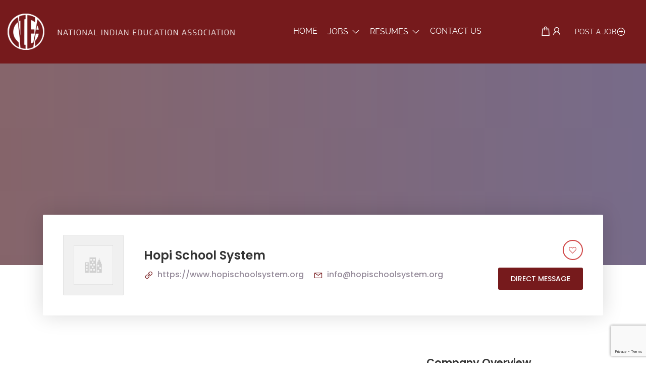

--- FILE ---
content_type: text/html; charset=utf-8
request_url: https://www.google.com/recaptcha/api2/anchor?ar=1&k=6LcPT9QZAAAAAPmo_Zl5eceW1j0dq4_WUinLGEuO&co=aHR0cHM6Ly90ZWFjaC5uaWVhLm9yZzo0NDM.&hl=en&v=PoyoqOPhxBO7pBk68S4YbpHZ&size=invisible&anchor-ms=20000&execute-ms=30000&cb=tujmn4lgvnwt
body_size: 48747
content:
<!DOCTYPE HTML><html dir="ltr" lang="en"><head><meta http-equiv="Content-Type" content="text/html; charset=UTF-8">
<meta http-equiv="X-UA-Compatible" content="IE=edge">
<title>reCAPTCHA</title>
<style type="text/css">
/* cyrillic-ext */
@font-face {
  font-family: 'Roboto';
  font-style: normal;
  font-weight: 400;
  font-stretch: 100%;
  src: url(//fonts.gstatic.com/s/roboto/v48/KFO7CnqEu92Fr1ME7kSn66aGLdTylUAMa3GUBHMdazTgWw.woff2) format('woff2');
  unicode-range: U+0460-052F, U+1C80-1C8A, U+20B4, U+2DE0-2DFF, U+A640-A69F, U+FE2E-FE2F;
}
/* cyrillic */
@font-face {
  font-family: 'Roboto';
  font-style: normal;
  font-weight: 400;
  font-stretch: 100%;
  src: url(//fonts.gstatic.com/s/roboto/v48/KFO7CnqEu92Fr1ME7kSn66aGLdTylUAMa3iUBHMdazTgWw.woff2) format('woff2');
  unicode-range: U+0301, U+0400-045F, U+0490-0491, U+04B0-04B1, U+2116;
}
/* greek-ext */
@font-face {
  font-family: 'Roboto';
  font-style: normal;
  font-weight: 400;
  font-stretch: 100%;
  src: url(//fonts.gstatic.com/s/roboto/v48/KFO7CnqEu92Fr1ME7kSn66aGLdTylUAMa3CUBHMdazTgWw.woff2) format('woff2');
  unicode-range: U+1F00-1FFF;
}
/* greek */
@font-face {
  font-family: 'Roboto';
  font-style: normal;
  font-weight: 400;
  font-stretch: 100%;
  src: url(//fonts.gstatic.com/s/roboto/v48/KFO7CnqEu92Fr1ME7kSn66aGLdTylUAMa3-UBHMdazTgWw.woff2) format('woff2');
  unicode-range: U+0370-0377, U+037A-037F, U+0384-038A, U+038C, U+038E-03A1, U+03A3-03FF;
}
/* math */
@font-face {
  font-family: 'Roboto';
  font-style: normal;
  font-weight: 400;
  font-stretch: 100%;
  src: url(//fonts.gstatic.com/s/roboto/v48/KFO7CnqEu92Fr1ME7kSn66aGLdTylUAMawCUBHMdazTgWw.woff2) format('woff2');
  unicode-range: U+0302-0303, U+0305, U+0307-0308, U+0310, U+0312, U+0315, U+031A, U+0326-0327, U+032C, U+032F-0330, U+0332-0333, U+0338, U+033A, U+0346, U+034D, U+0391-03A1, U+03A3-03A9, U+03B1-03C9, U+03D1, U+03D5-03D6, U+03F0-03F1, U+03F4-03F5, U+2016-2017, U+2034-2038, U+203C, U+2040, U+2043, U+2047, U+2050, U+2057, U+205F, U+2070-2071, U+2074-208E, U+2090-209C, U+20D0-20DC, U+20E1, U+20E5-20EF, U+2100-2112, U+2114-2115, U+2117-2121, U+2123-214F, U+2190, U+2192, U+2194-21AE, U+21B0-21E5, U+21F1-21F2, U+21F4-2211, U+2213-2214, U+2216-22FF, U+2308-230B, U+2310, U+2319, U+231C-2321, U+2336-237A, U+237C, U+2395, U+239B-23B7, U+23D0, U+23DC-23E1, U+2474-2475, U+25AF, U+25B3, U+25B7, U+25BD, U+25C1, U+25CA, U+25CC, U+25FB, U+266D-266F, U+27C0-27FF, U+2900-2AFF, U+2B0E-2B11, U+2B30-2B4C, U+2BFE, U+3030, U+FF5B, U+FF5D, U+1D400-1D7FF, U+1EE00-1EEFF;
}
/* symbols */
@font-face {
  font-family: 'Roboto';
  font-style: normal;
  font-weight: 400;
  font-stretch: 100%;
  src: url(//fonts.gstatic.com/s/roboto/v48/KFO7CnqEu92Fr1ME7kSn66aGLdTylUAMaxKUBHMdazTgWw.woff2) format('woff2');
  unicode-range: U+0001-000C, U+000E-001F, U+007F-009F, U+20DD-20E0, U+20E2-20E4, U+2150-218F, U+2190, U+2192, U+2194-2199, U+21AF, U+21E6-21F0, U+21F3, U+2218-2219, U+2299, U+22C4-22C6, U+2300-243F, U+2440-244A, U+2460-24FF, U+25A0-27BF, U+2800-28FF, U+2921-2922, U+2981, U+29BF, U+29EB, U+2B00-2BFF, U+4DC0-4DFF, U+FFF9-FFFB, U+10140-1018E, U+10190-1019C, U+101A0, U+101D0-101FD, U+102E0-102FB, U+10E60-10E7E, U+1D2C0-1D2D3, U+1D2E0-1D37F, U+1F000-1F0FF, U+1F100-1F1AD, U+1F1E6-1F1FF, U+1F30D-1F30F, U+1F315, U+1F31C, U+1F31E, U+1F320-1F32C, U+1F336, U+1F378, U+1F37D, U+1F382, U+1F393-1F39F, U+1F3A7-1F3A8, U+1F3AC-1F3AF, U+1F3C2, U+1F3C4-1F3C6, U+1F3CA-1F3CE, U+1F3D4-1F3E0, U+1F3ED, U+1F3F1-1F3F3, U+1F3F5-1F3F7, U+1F408, U+1F415, U+1F41F, U+1F426, U+1F43F, U+1F441-1F442, U+1F444, U+1F446-1F449, U+1F44C-1F44E, U+1F453, U+1F46A, U+1F47D, U+1F4A3, U+1F4B0, U+1F4B3, U+1F4B9, U+1F4BB, U+1F4BF, U+1F4C8-1F4CB, U+1F4D6, U+1F4DA, U+1F4DF, U+1F4E3-1F4E6, U+1F4EA-1F4ED, U+1F4F7, U+1F4F9-1F4FB, U+1F4FD-1F4FE, U+1F503, U+1F507-1F50B, U+1F50D, U+1F512-1F513, U+1F53E-1F54A, U+1F54F-1F5FA, U+1F610, U+1F650-1F67F, U+1F687, U+1F68D, U+1F691, U+1F694, U+1F698, U+1F6AD, U+1F6B2, U+1F6B9-1F6BA, U+1F6BC, U+1F6C6-1F6CF, U+1F6D3-1F6D7, U+1F6E0-1F6EA, U+1F6F0-1F6F3, U+1F6F7-1F6FC, U+1F700-1F7FF, U+1F800-1F80B, U+1F810-1F847, U+1F850-1F859, U+1F860-1F887, U+1F890-1F8AD, U+1F8B0-1F8BB, U+1F8C0-1F8C1, U+1F900-1F90B, U+1F93B, U+1F946, U+1F984, U+1F996, U+1F9E9, U+1FA00-1FA6F, U+1FA70-1FA7C, U+1FA80-1FA89, U+1FA8F-1FAC6, U+1FACE-1FADC, U+1FADF-1FAE9, U+1FAF0-1FAF8, U+1FB00-1FBFF;
}
/* vietnamese */
@font-face {
  font-family: 'Roboto';
  font-style: normal;
  font-weight: 400;
  font-stretch: 100%;
  src: url(//fonts.gstatic.com/s/roboto/v48/KFO7CnqEu92Fr1ME7kSn66aGLdTylUAMa3OUBHMdazTgWw.woff2) format('woff2');
  unicode-range: U+0102-0103, U+0110-0111, U+0128-0129, U+0168-0169, U+01A0-01A1, U+01AF-01B0, U+0300-0301, U+0303-0304, U+0308-0309, U+0323, U+0329, U+1EA0-1EF9, U+20AB;
}
/* latin-ext */
@font-face {
  font-family: 'Roboto';
  font-style: normal;
  font-weight: 400;
  font-stretch: 100%;
  src: url(//fonts.gstatic.com/s/roboto/v48/KFO7CnqEu92Fr1ME7kSn66aGLdTylUAMa3KUBHMdazTgWw.woff2) format('woff2');
  unicode-range: U+0100-02BA, U+02BD-02C5, U+02C7-02CC, U+02CE-02D7, U+02DD-02FF, U+0304, U+0308, U+0329, U+1D00-1DBF, U+1E00-1E9F, U+1EF2-1EFF, U+2020, U+20A0-20AB, U+20AD-20C0, U+2113, U+2C60-2C7F, U+A720-A7FF;
}
/* latin */
@font-face {
  font-family: 'Roboto';
  font-style: normal;
  font-weight: 400;
  font-stretch: 100%;
  src: url(//fonts.gstatic.com/s/roboto/v48/KFO7CnqEu92Fr1ME7kSn66aGLdTylUAMa3yUBHMdazQ.woff2) format('woff2');
  unicode-range: U+0000-00FF, U+0131, U+0152-0153, U+02BB-02BC, U+02C6, U+02DA, U+02DC, U+0304, U+0308, U+0329, U+2000-206F, U+20AC, U+2122, U+2191, U+2193, U+2212, U+2215, U+FEFF, U+FFFD;
}
/* cyrillic-ext */
@font-face {
  font-family: 'Roboto';
  font-style: normal;
  font-weight: 500;
  font-stretch: 100%;
  src: url(//fonts.gstatic.com/s/roboto/v48/KFO7CnqEu92Fr1ME7kSn66aGLdTylUAMa3GUBHMdazTgWw.woff2) format('woff2');
  unicode-range: U+0460-052F, U+1C80-1C8A, U+20B4, U+2DE0-2DFF, U+A640-A69F, U+FE2E-FE2F;
}
/* cyrillic */
@font-face {
  font-family: 'Roboto';
  font-style: normal;
  font-weight: 500;
  font-stretch: 100%;
  src: url(//fonts.gstatic.com/s/roboto/v48/KFO7CnqEu92Fr1ME7kSn66aGLdTylUAMa3iUBHMdazTgWw.woff2) format('woff2');
  unicode-range: U+0301, U+0400-045F, U+0490-0491, U+04B0-04B1, U+2116;
}
/* greek-ext */
@font-face {
  font-family: 'Roboto';
  font-style: normal;
  font-weight: 500;
  font-stretch: 100%;
  src: url(//fonts.gstatic.com/s/roboto/v48/KFO7CnqEu92Fr1ME7kSn66aGLdTylUAMa3CUBHMdazTgWw.woff2) format('woff2');
  unicode-range: U+1F00-1FFF;
}
/* greek */
@font-face {
  font-family: 'Roboto';
  font-style: normal;
  font-weight: 500;
  font-stretch: 100%;
  src: url(//fonts.gstatic.com/s/roboto/v48/KFO7CnqEu92Fr1ME7kSn66aGLdTylUAMa3-UBHMdazTgWw.woff2) format('woff2');
  unicode-range: U+0370-0377, U+037A-037F, U+0384-038A, U+038C, U+038E-03A1, U+03A3-03FF;
}
/* math */
@font-face {
  font-family: 'Roboto';
  font-style: normal;
  font-weight: 500;
  font-stretch: 100%;
  src: url(//fonts.gstatic.com/s/roboto/v48/KFO7CnqEu92Fr1ME7kSn66aGLdTylUAMawCUBHMdazTgWw.woff2) format('woff2');
  unicode-range: U+0302-0303, U+0305, U+0307-0308, U+0310, U+0312, U+0315, U+031A, U+0326-0327, U+032C, U+032F-0330, U+0332-0333, U+0338, U+033A, U+0346, U+034D, U+0391-03A1, U+03A3-03A9, U+03B1-03C9, U+03D1, U+03D5-03D6, U+03F0-03F1, U+03F4-03F5, U+2016-2017, U+2034-2038, U+203C, U+2040, U+2043, U+2047, U+2050, U+2057, U+205F, U+2070-2071, U+2074-208E, U+2090-209C, U+20D0-20DC, U+20E1, U+20E5-20EF, U+2100-2112, U+2114-2115, U+2117-2121, U+2123-214F, U+2190, U+2192, U+2194-21AE, U+21B0-21E5, U+21F1-21F2, U+21F4-2211, U+2213-2214, U+2216-22FF, U+2308-230B, U+2310, U+2319, U+231C-2321, U+2336-237A, U+237C, U+2395, U+239B-23B7, U+23D0, U+23DC-23E1, U+2474-2475, U+25AF, U+25B3, U+25B7, U+25BD, U+25C1, U+25CA, U+25CC, U+25FB, U+266D-266F, U+27C0-27FF, U+2900-2AFF, U+2B0E-2B11, U+2B30-2B4C, U+2BFE, U+3030, U+FF5B, U+FF5D, U+1D400-1D7FF, U+1EE00-1EEFF;
}
/* symbols */
@font-face {
  font-family: 'Roboto';
  font-style: normal;
  font-weight: 500;
  font-stretch: 100%;
  src: url(//fonts.gstatic.com/s/roboto/v48/KFO7CnqEu92Fr1ME7kSn66aGLdTylUAMaxKUBHMdazTgWw.woff2) format('woff2');
  unicode-range: U+0001-000C, U+000E-001F, U+007F-009F, U+20DD-20E0, U+20E2-20E4, U+2150-218F, U+2190, U+2192, U+2194-2199, U+21AF, U+21E6-21F0, U+21F3, U+2218-2219, U+2299, U+22C4-22C6, U+2300-243F, U+2440-244A, U+2460-24FF, U+25A0-27BF, U+2800-28FF, U+2921-2922, U+2981, U+29BF, U+29EB, U+2B00-2BFF, U+4DC0-4DFF, U+FFF9-FFFB, U+10140-1018E, U+10190-1019C, U+101A0, U+101D0-101FD, U+102E0-102FB, U+10E60-10E7E, U+1D2C0-1D2D3, U+1D2E0-1D37F, U+1F000-1F0FF, U+1F100-1F1AD, U+1F1E6-1F1FF, U+1F30D-1F30F, U+1F315, U+1F31C, U+1F31E, U+1F320-1F32C, U+1F336, U+1F378, U+1F37D, U+1F382, U+1F393-1F39F, U+1F3A7-1F3A8, U+1F3AC-1F3AF, U+1F3C2, U+1F3C4-1F3C6, U+1F3CA-1F3CE, U+1F3D4-1F3E0, U+1F3ED, U+1F3F1-1F3F3, U+1F3F5-1F3F7, U+1F408, U+1F415, U+1F41F, U+1F426, U+1F43F, U+1F441-1F442, U+1F444, U+1F446-1F449, U+1F44C-1F44E, U+1F453, U+1F46A, U+1F47D, U+1F4A3, U+1F4B0, U+1F4B3, U+1F4B9, U+1F4BB, U+1F4BF, U+1F4C8-1F4CB, U+1F4D6, U+1F4DA, U+1F4DF, U+1F4E3-1F4E6, U+1F4EA-1F4ED, U+1F4F7, U+1F4F9-1F4FB, U+1F4FD-1F4FE, U+1F503, U+1F507-1F50B, U+1F50D, U+1F512-1F513, U+1F53E-1F54A, U+1F54F-1F5FA, U+1F610, U+1F650-1F67F, U+1F687, U+1F68D, U+1F691, U+1F694, U+1F698, U+1F6AD, U+1F6B2, U+1F6B9-1F6BA, U+1F6BC, U+1F6C6-1F6CF, U+1F6D3-1F6D7, U+1F6E0-1F6EA, U+1F6F0-1F6F3, U+1F6F7-1F6FC, U+1F700-1F7FF, U+1F800-1F80B, U+1F810-1F847, U+1F850-1F859, U+1F860-1F887, U+1F890-1F8AD, U+1F8B0-1F8BB, U+1F8C0-1F8C1, U+1F900-1F90B, U+1F93B, U+1F946, U+1F984, U+1F996, U+1F9E9, U+1FA00-1FA6F, U+1FA70-1FA7C, U+1FA80-1FA89, U+1FA8F-1FAC6, U+1FACE-1FADC, U+1FADF-1FAE9, U+1FAF0-1FAF8, U+1FB00-1FBFF;
}
/* vietnamese */
@font-face {
  font-family: 'Roboto';
  font-style: normal;
  font-weight: 500;
  font-stretch: 100%;
  src: url(//fonts.gstatic.com/s/roboto/v48/KFO7CnqEu92Fr1ME7kSn66aGLdTylUAMa3OUBHMdazTgWw.woff2) format('woff2');
  unicode-range: U+0102-0103, U+0110-0111, U+0128-0129, U+0168-0169, U+01A0-01A1, U+01AF-01B0, U+0300-0301, U+0303-0304, U+0308-0309, U+0323, U+0329, U+1EA0-1EF9, U+20AB;
}
/* latin-ext */
@font-face {
  font-family: 'Roboto';
  font-style: normal;
  font-weight: 500;
  font-stretch: 100%;
  src: url(//fonts.gstatic.com/s/roboto/v48/KFO7CnqEu92Fr1ME7kSn66aGLdTylUAMa3KUBHMdazTgWw.woff2) format('woff2');
  unicode-range: U+0100-02BA, U+02BD-02C5, U+02C7-02CC, U+02CE-02D7, U+02DD-02FF, U+0304, U+0308, U+0329, U+1D00-1DBF, U+1E00-1E9F, U+1EF2-1EFF, U+2020, U+20A0-20AB, U+20AD-20C0, U+2113, U+2C60-2C7F, U+A720-A7FF;
}
/* latin */
@font-face {
  font-family: 'Roboto';
  font-style: normal;
  font-weight: 500;
  font-stretch: 100%;
  src: url(//fonts.gstatic.com/s/roboto/v48/KFO7CnqEu92Fr1ME7kSn66aGLdTylUAMa3yUBHMdazQ.woff2) format('woff2');
  unicode-range: U+0000-00FF, U+0131, U+0152-0153, U+02BB-02BC, U+02C6, U+02DA, U+02DC, U+0304, U+0308, U+0329, U+2000-206F, U+20AC, U+2122, U+2191, U+2193, U+2212, U+2215, U+FEFF, U+FFFD;
}
/* cyrillic-ext */
@font-face {
  font-family: 'Roboto';
  font-style: normal;
  font-weight: 900;
  font-stretch: 100%;
  src: url(//fonts.gstatic.com/s/roboto/v48/KFO7CnqEu92Fr1ME7kSn66aGLdTylUAMa3GUBHMdazTgWw.woff2) format('woff2');
  unicode-range: U+0460-052F, U+1C80-1C8A, U+20B4, U+2DE0-2DFF, U+A640-A69F, U+FE2E-FE2F;
}
/* cyrillic */
@font-face {
  font-family: 'Roboto';
  font-style: normal;
  font-weight: 900;
  font-stretch: 100%;
  src: url(//fonts.gstatic.com/s/roboto/v48/KFO7CnqEu92Fr1ME7kSn66aGLdTylUAMa3iUBHMdazTgWw.woff2) format('woff2');
  unicode-range: U+0301, U+0400-045F, U+0490-0491, U+04B0-04B1, U+2116;
}
/* greek-ext */
@font-face {
  font-family: 'Roboto';
  font-style: normal;
  font-weight: 900;
  font-stretch: 100%;
  src: url(//fonts.gstatic.com/s/roboto/v48/KFO7CnqEu92Fr1ME7kSn66aGLdTylUAMa3CUBHMdazTgWw.woff2) format('woff2');
  unicode-range: U+1F00-1FFF;
}
/* greek */
@font-face {
  font-family: 'Roboto';
  font-style: normal;
  font-weight: 900;
  font-stretch: 100%;
  src: url(//fonts.gstatic.com/s/roboto/v48/KFO7CnqEu92Fr1ME7kSn66aGLdTylUAMa3-UBHMdazTgWw.woff2) format('woff2');
  unicode-range: U+0370-0377, U+037A-037F, U+0384-038A, U+038C, U+038E-03A1, U+03A3-03FF;
}
/* math */
@font-face {
  font-family: 'Roboto';
  font-style: normal;
  font-weight: 900;
  font-stretch: 100%;
  src: url(//fonts.gstatic.com/s/roboto/v48/KFO7CnqEu92Fr1ME7kSn66aGLdTylUAMawCUBHMdazTgWw.woff2) format('woff2');
  unicode-range: U+0302-0303, U+0305, U+0307-0308, U+0310, U+0312, U+0315, U+031A, U+0326-0327, U+032C, U+032F-0330, U+0332-0333, U+0338, U+033A, U+0346, U+034D, U+0391-03A1, U+03A3-03A9, U+03B1-03C9, U+03D1, U+03D5-03D6, U+03F0-03F1, U+03F4-03F5, U+2016-2017, U+2034-2038, U+203C, U+2040, U+2043, U+2047, U+2050, U+2057, U+205F, U+2070-2071, U+2074-208E, U+2090-209C, U+20D0-20DC, U+20E1, U+20E5-20EF, U+2100-2112, U+2114-2115, U+2117-2121, U+2123-214F, U+2190, U+2192, U+2194-21AE, U+21B0-21E5, U+21F1-21F2, U+21F4-2211, U+2213-2214, U+2216-22FF, U+2308-230B, U+2310, U+2319, U+231C-2321, U+2336-237A, U+237C, U+2395, U+239B-23B7, U+23D0, U+23DC-23E1, U+2474-2475, U+25AF, U+25B3, U+25B7, U+25BD, U+25C1, U+25CA, U+25CC, U+25FB, U+266D-266F, U+27C0-27FF, U+2900-2AFF, U+2B0E-2B11, U+2B30-2B4C, U+2BFE, U+3030, U+FF5B, U+FF5D, U+1D400-1D7FF, U+1EE00-1EEFF;
}
/* symbols */
@font-face {
  font-family: 'Roboto';
  font-style: normal;
  font-weight: 900;
  font-stretch: 100%;
  src: url(//fonts.gstatic.com/s/roboto/v48/KFO7CnqEu92Fr1ME7kSn66aGLdTylUAMaxKUBHMdazTgWw.woff2) format('woff2');
  unicode-range: U+0001-000C, U+000E-001F, U+007F-009F, U+20DD-20E0, U+20E2-20E4, U+2150-218F, U+2190, U+2192, U+2194-2199, U+21AF, U+21E6-21F0, U+21F3, U+2218-2219, U+2299, U+22C4-22C6, U+2300-243F, U+2440-244A, U+2460-24FF, U+25A0-27BF, U+2800-28FF, U+2921-2922, U+2981, U+29BF, U+29EB, U+2B00-2BFF, U+4DC0-4DFF, U+FFF9-FFFB, U+10140-1018E, U+10190-1019C, U+101A0, U+101D0-101FD, U+102E0-102FB, U+10E60-10E7E, U+1D2C0-1D2D3, U+1D2E0-1D37F, U+1F000-1F0FF, U+1F100-1F1AD, U+1F1E6-1F1FF, U+1F30D-1F30F, U+1F315, U+1F31C, U+1F31E, U+1F320-1F32C, U+1F336, U+1F378, U+1F37D, U+1F382, U+1F393-1F39F, U+1F3A7-1F3A8, U+1F3AC-1F3AF, U+1F3C2, U+1F3C4-1F3C6, U+1F3CA-1F3CE, U+1F3D4-1F3E0, U+1F3ED, U+1F3F1-1F3F3, U+1F3F5-1F3F7, U+1F408, U+1F415, U+1F41F, U+1F426, U+1F43F, U+1F441-1F442, U+1F444, U+1F446-1F449, U+1F44C-1F44E, U+1F453, U+1F46A, U+1F47D, U+1F4A3, U+1F4B0, U+1F4B3, U+1F4B9, U+1F4BB, U+1F4BF, U+1F4C8-1F4CB, U+1F4D6, U+1F4DA, U+1F4DF, U+1F4E3-1F4E6, U+1F4EA-1F4ED, U+1F4F7, U+1F4F9-1F4FB, U+1F4FD-1F4FE, U+1F503, U+1F507-1F50B, U+1F50D, U+1F512-1F513, U+1F53E-1F54A, U+1F54F-1F5FA, U+1F610, U+1F650-1F67F, U+1F687, U+1F68D, U+1F691, U+1F694, U+1F698, U+1F6AD, U+1F6B2, U+1F6B9-1F6BA, U+1F6BC, U+1F6C6-1F6CF, U+1F6D3-1F6D7, U+1F6E0-1F6EA, U+1F6F0-1F6F3, U+1F6F7-1F6FC, U+1F700-1F7FF, U+1F800-1F80B, U+1F810-1F847, U+1F850-1F859, U+1F860-1F887, U+1F890-1F8AD, U+1F8B0-1F8BB, U+1F8C0-1F8C1, U+1F900-1F90B, U+1F93B, U+1F946, U+1F984, U+1F996, U+1F9E9, U+1FA00-1FA6F, U+1FA70-1FA7C, U+1FA80-1FA89, U+1FA8F-1FAC6, U+1FACE-1FADC, U+1FADF-1FAE9, U+1FAF0-1FAF8, U+1FB00-1FBFF;
}
/* vietnamese */
@font-face {
  font-family: 'Roboto';
  font-style: normal;
  font-weight: 900;
  font-stretch: 100%;
  src: url(//fonts.gstatic.com/s/roboto/v48/KFO7CnqEu92Fr1ME7kSn66aGLdTylUAMa3OUBHMdazTgWw.woff2) format('woff2');
  unicode-range: U+0102-0103, U+0110-0111, U+0128-0129, U+0168-0169, U+01A0-01A1, U+01AF-01B0, U+0300-0301, U+0303-0304, U+0308-0309, U+0323, U+0329, U+1EA0-1EF9, U+20AB;
}
/* latin-ext */
@font-face {
  font-family: 'Roboto';
  font-style: normal;
  font-weight: 900;
  font-stretch: 100%;
  src: url(//fonts.gstatic.com/s/roboto/v48/KFO7CnqEu92Fr1ME7kSn66aGLdTylUAMa3KUBHMdazTgWw.woff2) format('woff2');
  unicode-range: U+0100-02BA, U+02BD-02C5, U+02C7-02CC, U+02CE-02D7, U+02DD-02FF, U+0304, U+0308, U+0329, U+1D00-1DBF, U+1E00-1E9F, U+1EF2-1EFF, U+2020, U+20A0-20AB, U+20AD-20C0, U+2113, U+2C60-2C7F, U+A720-A7FF;
}
/* latin */
@font-face {
  font-family: 'Roboto';
  font-style: normal;
  font-weight: 900;
  font-stretch: 100%;
  src: url(//fonts.gstatic.com/s/roboto/v48/KFO7CnqEu92Fr1ME7kSn66aGLdTylUAMa3yUBHMdazQ.woff2) format('woff2');
  unicode-range: U+0000-00FF, U+0131, U+0152-0153, U+02BB-02BC, U+02C6, U+02DA, U+02DC, U+0304, U+0308, U+0329, U+2000-206F, U+20AC, U+2122, U+2191, U+2193, U+2212, U+2215, U+FEFF, U+FFFD;
}

</style>
<link rel="stylesheet" type="text/css" href="https://www.gstatic.com/recaptcha/releases/PoyoqOPhxBO7pBk68S4YbpHZ/styles__ltr.css">
<script nonce="Uv_SzguUzgsPjXcV5MI4kw" type="text/javascript">window['__recaptcha_api'] = 'https://www.google.com/recaptcha/api2/';</script>
<script type="text/javascript" src="https://www.gstatic.com/recaptcha/releases/PoyoqOPhxBO7pBk68S4YbpHZ/recaptcha__en.js" nonce="Uv_SzguUzgsPjXcV5MI4kw">
      
    </script></head>
<body><div id="rc-anchor-alert" class="rc-anchor-alert"></div>
<input type="hidden" id="recaptcha-token" value="[base64]">
<script type="text/javascript" nonce="Uv_SzguUzgsPjXcV5MI4kw">
      recaptcha.anchor.Main.init("[\x22ainput\x22,[\x22bgdata\x22,\x22\x22,\[base64]/[base64]/[base64]/[base64]/[base64]/[base64]/KGcoTywyNTMsTy5PKSxVRyhPLEMpKTpnKE8sMjUzLEMpLE8pKSxsKSksTykpfSxieT1mdW5jdGlvbihDLE8sdSxsKXtmb3IobD0odT1SKEMpLDApO08+MDtPLS0pbD1sPDw4fFooQyk7ZyhDLHUsbCl9LFVHPWZ1bmN0aW9uKEMsTyl7Qy5pLmxlbmd0aD4xMDQ/[base64]/[base64]/[base64]/[base64]/[base64]/[base64]/[base64]\\u003d\x22,\[base64]\\u003d\\u003d\x22,\x22w7g0DsK1wqnDuj5KI31VD8O7wq01wo0iwo3CgMOdw7UQVMOVTMOMBSHDkMOKw4JzXMKvNghoXsODJh7Dkzofw6gEJ8O/I8Oswo5aRCcNVMKyBhDDnhVqQyDCpnHCrTZhcsO9w7XCuMKXaCxkwoknwrVuw69LThg9wrM+wrPClDzDjsKMF1Q4HcOMJDYgwo4/c3UbECgSQRsLLMKDV8OGT8OuGgnCiArDsHt2wqoQWgoAwq/[base64]/CnjsnwqDCosOHeAnCsMOAasK4wqo2w6DDkwsIwrlyOH0EwoDDnnzCu8OiAcOGw4HDusO1wofCpCDDrcKAWMO7woApwqXDscKdw4jClMKJfcK8U0JJUcK5JjjDthjDhcKlLcOewpnDvsO8NTslwp/DmsOywpAew7fCggnDi8O7w6/[base64]/CisKgLMKZGMK7RMOPQcOpSsKrFEsRJcKPwpYDw6nCjcK7w6BXLiPCuMOKw4vCkQtKGDQiwpbCk2w5w6HDu2bDsMKywqk6UhvCtcKEJx7DqMOiT1HCgwLCoUNjecKRw5HDtsKTwotNIcKpYcKhwp0cw7LCnmtnb8ORX8OFWB8/w4HDk2pEwrYlFsKQVMOKB0HDkFwxHcOAwr/CrDrClcOxXcOaRVspDU8Ow7NVCBTDtmsGw7LDl2zCu31IGxLDkhDDisOkw5Ytw5XDp8KoNcOGfTJaUcOJwpQ0O3zDr8KtN8KqwqXChAFsC8OYw7wBc8Kvw7UjXj99woxbw6LDoGxvTMOkw4HDisOlJsKRw6V+wohhwrFgw7BDOT0GwqzCgMOvWxTCuQgKccOzCsO/EMK2w6oBNjbDncOFw4/[base64]/[base64]/DrcOXQcOsdmfDqWYcHsKJwoBgajkEIMOdw4zCqQA+wozDi8OCw4zCn8OvMyUFaMKsw7PDp8OEUSHClsOCw4TCmzLClcOfwrHCo8KrwpdKNm3Cs8KYQsOaTzzCv8KMwpLCizUkwpLDhVM/wqrDqQV0wqvCiMKwwopQw5sCwrLDp8KbXsOswpnCqXQ6w7sOw6x6w4rDp8O+w6MLwr0wLcOsBH/DpV/DkMK7w6I/w6pDw7tnw79MaTwLUMOqJsKbw4Y0dEbCtBzDs8KREE5qD8OtKEghwpgcw7fDu8K5w6rDiMKuV8KqTsO0Cy3CmcKoMcKlw73Cg8OAHcOQwrvCm0DDonLDoQbDizQqB8KPFMO/Xx/DssKYGHAuw67CnRbCukkGwqHDosK6w7UMwpjCnsODOcKVEsKNLsO1wp0lFzHCj0lrRAbChsOEfDcIJcK2wqEpwqUQY8Oew7Zrw51cwpxNc8OBF8KJw5VceARKw7trwrLCl8O/[base64]/DkMO5wrHCtxd9E8KfwpTCrCvCtnjCjMKLwrTDvMOycXl9FmDDknAxSBNxAcOFwpzCmVhKd0hTVQPCssKXQsOHVMOCLMKMP8O0wpFiKQ7DrcOGA1vDo8K7w6YUZcO/w4MrwoLCiDEZw6/DhHAeJsOCSMOSRMOyTHrCmV/DuXhGwoXDnUzCtX0PRn3CsMO2asOxZQ/[base64]/Dh8OJw7LDkMOPJMKQDWtHZQQwwpvCrG5nw4/[base64]/GT7CpzLDq18uEMO4V1I/w5/CoGXCqcO9RGvCnQYlw7Uew7bDpcKxwp3Do8KhaTvDt3HCu8Klw5zCp8ObasOzw6hHwqvCj8KsaEZ4VHgmGsKpwrDChnfDpV3CrD4SwqsJwoDCs8OMBsK+LQnCrXUWYsOmwpXCrUl4WEceworCiEkjw7pKQ0XDjwfCj1UVJsKYw63DicKxwqAVXV/CusOtwrjCl8OHIsOcd8OtX8Kmw5bDknDDvyfDs8OdJsKYLiHCrDEsBMOOwq0bMMO7wrQuN8Oow4gUwrh4C8OWwoDDgsKHfxUGw5bDo8O4CRfDo3vCqcKTByfDtW9OfEkuw7zCqVDCgyPDv21QQXfCu2nDhnRLfSo+w6vDtcO/c2HDmmZxKxUoV8K9wrTDs3hOw7EKwqgPw7EnwpzCr8KxEg/DusKAwo88w5nCtVQ3w7NJOl0PVFDCmWTCo3oxw6svBsKrAhN1wrvCscOOw5PCvCEZJ8OGw5FOUG9twqTDq8Kswq7CmcOiw57Ci8Kiw4TDo8K5DXQ0w67Diix7DVbDkcOgHMK+w5HDqcK4wrhAw5bCpcOvwpjDhcKQE2LCpxAqw5nCr1PChHjDssO9w5Q/TcOLdMKeOVfChixPw7/CkcOEwphaw6vCl8KywrvDtx8MLsKTwrfCt8Klwo54H8ODAHXCpsOKcBLCjsKTLMKhY2ojQm10wo0lY2MHf8OnWcOsw7PDqsKBwoVXT8KxEsKnKQ9AIsOWw5PDrAXDgl/CsFLCtXRsA8KFecOSwoMIw7gPwohBPgzCssKmfynDgsKpdcK/wp9Uw6ZjWsK/w5/CqsKNwofDlQ7DrMK6w43CvMKvK3LDq0UnXMKWwpHDu8KxwphzDy0RGjbCtQxLwovCjWIhw77CtMOsw6fCt8OIwrbDqHjDsMO7w43DlV/CrxrCqMKsEipxwpt4Q0DDucOuw5TCnnfDgh/DmMOBJihtwqkYw7oddDoDXV8IWQNVLsKvOcOnV8K5wrTCgXTCvMOVw79dXEdzIX3Cpnsjw6/Ci8OBw7jCtFkkwoTDkAAiw4zCmioqw7kaQMKZwq03HMOlw60uQXQEw6fDtWl0JUgufcKIw4dBTQIUF8K3dB7Dm8KFCnnCrcKoWMOnBlzDicKiw7F7B8K/w5d1wqLDiEllw7zCl2vDiXnCscKtw7XCqC5CJMOdw6wKWF/Cq8KIEmYdw6wMI8OjSyB+bsO+woIveMO0w53Djn3ChMKMwqAww49WJ8Ocw44RNlE1RwNxwo49YSfCjH9Bw7zCpMKKcEAXbsKvLcKxGkx/[base64]/Cu8KBwpBRLRXDvMK5Z1PCh8KOwqljKRZIw6VPBsOiw4LCucOLGkYQwo8UdsOVwpZfKixIw5ldSUbCscK/aQjChV06S8KIwq3CgsOHwp7DlsOhw7Mvw6fDg8K7w49pw7/DoMKwwrDCkcOjBSUHwpvDk8Onw7HCmgopFj9zw4/Du8OcNUvDikLCo8KqcUfDvsOEWMKuw7zDmcOOw73CmMKLwqkjw4w/wot2w5nDnnXCrGzDoljDmMK7w7DDiyZUwrhjVsOgPcOJPcKpwq3CkcKRKsKcw7BUaGhcAcOgKsOuw7xYwr5nY8OmwrUZVQNkw7xNYcK7wrEyw7vDq2RhYkDDisOvwrXCtcONBDPCncOnwpUvw6Iuw6VeZcO/bXFFBcOgccKyJ8OyNjDCoGxiw77Dh2ZSw5V1wrtZw43CqmIOC8OVwqLDkFgCw5fCr3jCs8KZTWjDvMOiLnZ0fUU/I8KOwrrDoCDCjMOAw6jDkV7DrMOHTAjDuQBLwqNgw7hKwoLCkMKUwrAEAMK7YzzCtArCjzXCth7Du10VwoXDscKoIWgyw4IJM8O/w5B3dsKsRztiYMOXcMKGSsOgw4PCm2bCgAs4FcOvZkvCtMOEw4XDuFFqw6lTS8O6YMKcwqTDizZKw6PDmkpZw6jClMKcwq/DhsOwwrXCmEnDhC57w6fCkwzCtsKdOFlAw4jDr8KOO3fCt8KBw740ImzDm1fCmcKSwofCkzQBwqPCsxLCosOfw5MLwp0fw7rDkAkYRcKOw57Dqk0FO8OAR8KvClTDosKBUj7CocKiw7YTwqUoOgPCpsOhwrI9Z8OAwro/ScOmZ8OKb8OEDTRkw7o7woNow7DCk27DmhDCucOxwrjCocKjFMOXw6HCpB/DrsOIRMOAd0w7SD0aI8K8wrXCgQAPw5rCqFDCoifChx81wpvCssKHw6VMY20/w6DCsFzDnsKjI1h0w4FAfsKSw7UUw7FkwofDq1/Dq0dfw5sOwpQdw5fDosO+wq/DiMOfw60nKMOTw7HClTrCmsOuV1zCoG3CjMOgWyrCgsK8IFPCkcOzw5cdGyAEwoXDuXVxfcO9UsKYwqXCjzjCi8KaWcOrwp3DtAxhGyfDhRzDqsKnwrtGwrrCrMObwqPDqzbDh8Ofw7/Cryd0wpPCnCvCkMKSBwtONCLDvMKPJQHDocOQwqAEw4vDjRkGw7svw5PCkjzDocOIwr3CpMKTFsOMBMOqMsObDMKfw45ySMO/w4zDqm5hSsOrMcKFVcOeFcORHyfCj8KhwrIgeEXClzjDlMKSw5XCiRVQwrhRwqzCmRDCjWcFwqHDj8KcwqnDlnlSwqgdNsK3bMO9wqZ+D8KJEHhcw7DCmR/[base64]/CsMKmb2Apw6rCrsKGwrd6PMK3wrZ8YBHCj3kGw7zCmMOqw57DrFAAZwjCgXB+w6gONMOawrrCgwDDuMOpw4I0wpA5w6dVw7IBwpDDnMOhwr/CjsOGKsKsw6tXw5XCngJEc8KsHMKSwqHDmsKrwoTCh8KpRsKyw5jCmgJEwpN+wqV4WA7Dl3fCh0ZiYhAuw79GOcOlEcKBw61uLsORK8OJQjcQw6zCicKhw4PCimPDhQjDsl5ew7N2wrpOwqLCkwgnwoLDnDtpBcKHwp92wpbCjcK/woYvwpYuBcOxVlrDmjN1GcOAcR9/wozDvMOEJ8KNbF4Vw6oFf8KCCMOFw49Rw57DtcOedTBDw6ISwrbDvwXCv8OVK8O/X2PCsMO9wpRzwrgaw7/CjzzDmBR3w5o6diHDlxsrH8OFwpfCoVcZw7jCrcOVWl4Ow4XCrsOYw6fDocOZTjJwwosvwqjCrCYjZAjDmzvCkMKTwqjClDZEIsKfJcOLwp/Dq1fCqF/CgcKGeUkjw5F6GzzDicOfCcO6w4vDnhHDpcKuw5B/HVdBwp/[base64]/wpQmw6Zbw5vCjMKtw40aw7TClsO8wrPDklU8c1bCs8KYwonDgnJMw6AswrfCiVFVwp/Cn27CucKiw74jwo7DvMO2wqFReMOAI8KmwojDnMKgw7ZJf1Npw7RYw5bCgBzCpgY6eDw0FHPCj8KJT8Kjw7l8DsOQSsKaVSlJesOjJUUmwoNEw7EeY8KRe8OVwqHCnVfCliEqOsKwwpfDmj0TJ8KDNsOWKX8yw5fChsKGPkbDncODw6gbRXPDp8KNw7lXfcKYbE/Do3tywqpUwrjDjcObbMOwwqjCl8KYwr7CpWtNw47CnsOpCDbDn8Ouw6R8LcOAHQYGPsK8dsOww57Dn2kwNsOkRcOaw6XCojvCrsOTJcONDEfCu8KSOMKHw64QRisQd8OAP8OZw7vDpMK2wqNLZsKzWsOFw74Uw7/DjMKFEmLDqRZ8wqI/FFpdw4vDugbCl8OrT11uwosuMnDDpcO+woTCp8ONwqzChcKFwpLDsDQ8wqDCiG/CksO5wok8HgDDlcKAwrPCr8KgwqBjwqnDshwEe0rDoCnCiH4hQH7Dj2AjwoPCuRAgQsOrHVJlfMKNwq3DjcOdwqjDoBs/T8KQIMKaE8OQw5UEFcK+LcOkwrzCigDCgcOqwqZgw4XCtSEVJFDCqcO3w5pJJkh8w6p3w4V4V8K5w7rCjzgNw7wfbw7Dn8KIw4lkw4TDssKXWcKhbyRmFDhYdsOowo/Cr8KcUBpKw400w7zDiMOuw70Dw7XDmiMFwovClTTCmUbCmcKew7o5w6DDjMKcwrkKw4rCjMO0w5TDr8KpfsOTEznDgEIhw5zCkMKewq0/[base64]/[base64]/[base64]/DosKRw4vCg8KjcMOHZTNcf23DrsO4w7QTOcKcw6zDkE/DhMOdw7vDksORw7XCssKswrTDtsOhwoFLw4kyw6TDj8KjU2XCrcKrcCklw4tMG2UVw6rDng/Cj0bDqcOUw7EffHnCvwBgw7bConzDt8Oyb8KhSsO2SgDCucObWV3DnA1pc8KcDsOgw4MSwphxFiUkw4xpwqxufsKsM8K5w5Z/FMOow6bDu8KICzJ0w4dDw5bDqCpZw5TDgMKPES3DrsOHw4AyH8OwEcKlwqPDocOQHMOiEiATwro4OMKJXMOkw5fDlyZMwoBhORhbwrnDg8K8LMK9wr4Lw5nDtMOVwpvDmCEHFsKGesOTGBrDiGfCuMOiwrDDg8KAw63DjsKiJS1xwqR4EHZPR8OpWCXCm8O/ZcKLTcKewqDCrEfDrz0YwqdSw79bw7zDl2BFEMOLwrHDulVZwqB0HcK6woXChcO/w6lPIcK5JhthwqTDu8K8cMKvbsKPGsKswoMXw43DlGcuw4F3CQEpw6/CrsOswqPCmHNTXsObw6jDtcKuXMOIO8OscyUfw5RWw5/CksKawpXCgcKmMcOaw4Bdwqg0GMOiworDkwpJfsKGQ8ObwrE/Vm7DgHfDtwvDqE3DrcKewqp/w6jCs8ORw7NbMCTCoT/CoxBsw45aL2TCiU/CgMK6w48gWGUhw6nCt8O2wprCqMKYEHoAw7oKw5xUDT8LfMKGSUXCrsOnwqzDpMKbwpjDrMKGwrzCkRvDjcOqNn3Dvio9GGF/wo3Ds8OeGsKqDsKEP0HDgcORw7QhVsKzP2tef8KNZcKxZTvCgXLDoMODwpjDg8OpS8OrwqHDrsOww5LDglMRw5I1w782Ey8qWiZ3wqPDl1DCrX/DgCLCuTLDo0nDkyzDv8O2w7QCCWbCpmtFLMOlwphdwq7DnMKswqAVwrUIAcOsM8KMwpJrL8KywpnCv8Kcw4NvwoJ0w5oawrYQAcK1wrZSHznCj1cyw6zDgDTCh8OJwqcfOnjCuBNuwqRiwr0/[base64]/CkRYaw7fCvMOQwqvDlsOdwqXCqcKfPsKeD8KaSzxicMKDaMKRKMO4wqYkwpQnXTp1cMKCwok8QMOrw6zDlcOPw71HHi3Ct8KPJMObwr7DrEXDmy0uwrcewqVywp4vLcOAbcOnw7dqbkrCtG7CtX/DhsO8dyc9bGpDwqjDtml5csKzwpJmw6URwpXDsRzCsMOYL8OZXsKPB8KDwpAFwrZaViEib2E/wrpLw5sfw6dkSETDsMO1LMO3w54Bwo3Ch8KTwrDCrUhww7/Cm8Khd8K7w5HDucKxCCnCqFDDrsKmwp7DsMKSPsKLHzvChsKowq/[base64]/A8K8wobDrMOjwqI0AyMiV14sFsOIScOSbMOZElvDl8Kte8KIdcODwpjDo0HCvVtoPGYUw6zCrsOCUR7DkMK5cRvDqcKkdybChjjCgFfCql3ClsK5wpwQw7jCswdsaDvCkMKfQsKjw6x9eH3DlsKjNhEMwooJKSM6G0Q0w6fCmcOhwoZYwr/Cm8OaGcOKA8K9d3fDn8KsAsOAIcO8w4xQWiXCjcOHNsOLBMKUwrZNFBlkwq3Drnk+CMKWwoTDjsKcwrJTw6DCkBJKXzBRDsKVLMKAw44Awo1XTMK1dktQwqrCi0/[base64]/aDLDimzCky7CrcOnVsOEf8KwJMOINMOYLcKiEi5lZCnCvMKkN8O8w7UKLDZ2BsOxwoppD8OOMcO9PsK6wqXDisObwrcMPcOPDQ7DsCfDnm3Ci3jCrmtswooRX1VdScKawqzCtFvCgykhw7HChn/[base64]/DucOpw41jaAwEwqPDmmbDuMKlJzTCgsO0w4XClMK/w6TCq8KLwrtPwqXCiAHCtj/CpHnDu8KsaxzDssK4WcOoRsObPW9Hw6TCjWvDnAUgw5LCrMOHw4N0FsKeJTM1JMOvw5M8w6fDhcOcNsK0IhJFwq7CqD/DinJrGSnDusOuwqhNw6ZMwq/Crn/Cm8O3QcO3w70gbcOgX8KIwqHDmzI1JsOGXh7ClQ/[base64]/CvMKqwqF1wq0FGRzDh8OhEBbCnwBZwpfDgMKALhzDnT5Two3Cv8O7wp/DlMKuw4pRwo4INxcUOcOewqjDl0/CnTBrGQfCucOIbsODw63DmsKIw4XCjsK/w6TCr1ZXwq1QLcK3asOiwoTCn0YHw7wGSMKGdMO3w5XCmsKJwoVjZ8OTw5MeBsK7SCVxw6LCisOpwqTDug4VSXQub8K4wpnDuhZlw6Y/ccO0wrhiZMKNw67DskRTw5pAwqxQw504wrvDuxzClcKEGF/CvV7Du8OHM1/CocK+RhfCj8OEQm0Aw7nCjXzDmMOwWMKDQQjDpMOXw6nDvsOfwqjCoVk9VUZda8KAPXtww6JMUsOGwpthC1BLw6fCoFslNCVtw4jDjMKsEMO0w6kVwoBYw6RiwqTCh3A+LGpbORV7AG7DucOMRSw8fVzDu2bDhRvDn8OwAFxUCngnecKqwr3DqXBoFRIaw7fCuMO/HMO3wqQ7cMOpH2gLJX/CnMKhBhTDlDt7a8Kaw6TCgcKCS8KDDcORMhLDn8ObwpjDhWDDkWRmFcK4wqXDssKOw49Gw51cw6rCjlPDnRdzAsOXw5nCksKJDB9+a8Kpwrt4woLDgXjCrsKPdUEqw7Qyw6lsV8KbUwIcP8OJUMOvw5/CmB5uwrhZwqvDgVw1wqkNw4XDgcKcV8KOw4/Dqgcyw5VSbW4Zw6rDp8Omwr/DlMKYVlHDqn7Ci8OfZxwUPXzDh8KFJMOzeShHOCwPESfDmMOQKXwOL3V3wr3DvjHDocKPw7Fuw6HCsV85wrIJwpZPVm3DicOLUMO2wq3CtsKBdMOsd8OXN1FAHyohLDBWwrzClk3CikQHYwzDnMKNZEDDlcKtPnPCgiN9SsKXajbDgMKVworDn10PVcK/ScOLw5I+wofCr8OuYBJ6wp7Cg8O3wrcDeSLDl8KMw5JWw63CrsKKOMOCcWFUwp7Cl8O5w4NHwrDCtHvDmhAJWsOswoQgAX4GT8KQfMO2wq7DmsODw4HDicKrwqpEwqvCs8O0MMKZDMOJSjTCs8K/woVNwpM3wrwlEw3CkT/CiTRWOsKfH1jCnMOXGsK/eivCgMOLBcO2BmfDocO7YlrDvBfDqcOTNsKrJhPDoMKceE9NdH9RZ8OQMwdOw6pOfcKGw7xjw7zCj3odwp/CocKiw6fDoMKxO8KBRiQTGjYIdAfDiMOLO1l4VcKmMnjCgcKOwq3CszpOw6rCrcO8Gx9fwq82C8K+Q8OfXmrCkcK3wrATMxrDj8OvL8Kuwowywp/DgErCnh3DkBh8w5gcwprDuMOZwr4tMFDDuMOMw5TDuD9Tw4rCu8KQJcKkw4XDog7DosOVwpPCi8KZwp7DksOAwpnDonvDq8Kow4ZAZBhPwoDCtcOkw6jDlRceGi/Cg1ZbWMKjBMK4w5bDsMKLwodJwoNiM8OdUw/CoiTDtnzDncKVIMOgwrs8EsO3SsK9wrjCqcOkRcKRf8OzwqvCqmJsIMKTaRHDq1zDiyfChlpxw4hUJm3DkMKdwpTDs8KRf8KEGsKOOsKQeMK8R0xjw7hefEgNwqrCmMOjFQ3Do8KYAMOKwrMIwrByfsOLwo/Cv8OkC8KZRTjDjsKWXj9RVRDCumhCwq4rwpvDpsOBQsKPVcOow44NwoJIAnYKNDDDjcObwq3DosO6S29vKsOvRT4Aw7YpBmknRMOQeMOufTzCgj3Dl3NcwpvDpUnClDrCm1haw79lcR8QL8KvcsKtaDsGOGR/EMOpw6nDpBPDkMKUw5fCjlbDtMK/woseXF3CvsKAV8KJckksw6R8wpDDh8KMwoLCrcOtw6QXZMKbw59HacOOB3BdXnDClX3CsgDDicKzw7nCoMK7wp/DlhkEKsKuXFbCsMO1wqRJHTXDj0fDlkPCp8K5wojDq8Kuw41iKBbCiz/[base64]/[base64]/[base64]/R8KMJ8OkdQQVw4rDrMKvQsOaw4JkRWDDoiNfXl3DqsO/[base64]/DvzDCshFkw6FxasOCw7HDsABawrdGwqMvScOTwrotEizDmGLDjMKewowFN8KLw5Iew61IwpQ+w79qwqRrw4rDl8KHGnrCpH13w7Atwr7Don/DjFJywqFfwqF+wq0TwoHDrzwka8KtQsO+w63CvsK2wrViwqPDmcOawo3DuSYuwrs2w5HDsgHCuW3DrgTCqzrCo8Oqw7bDk8O5HHhLwp87wqfCh27CkcK/wpjDuB1GP33DhcO+SlkZGcOGTzIKworDizXCksKbOmbCo8OuAcKJw5bCssOLw47DjMO6wpfCkElOwoc8JMKOw6oqwrVnwqzCtAfDksO8LyDCtMOheXbChcOob2FyIMOzT8KLwqHDucOpw5LDsUVPc3bCtsO/wrZOwqrCg1/Do8Kww6vCpcOSwqwsw5vDmcKUXX/DlAVdPizDmDd9w75ENhfDnwnCvMO0S3vDu8Kbwqw8LGR7X8OXDcK5w7nDk8OVwoPCgU8NZGfCosOdJ8KvwqZYVXzCrMK8wp/DpAI9dDPDpMOhesKswpPCjwl+wrJewqLDusOtJMOMw7nDmlbCvWcpw4jDqipKwr/DncK5wpbCt8KUYcKGwrnCvm3DsFPChU8nwp7Cj37CoMKcGlMqe8OUw5TDsCNlBT/DmsOdN8KFwr3Dvw7DocO3F8OBHkRtesOBccOUVDUuZsOvIsOUwrHCsMKfwqPDjyFqw4cAw4vDosORPMKRb8KJF8OPRMOGfcKmwq7DmH/CjjDDoVpAesKKw6DCt8KlwpfDh8KfIcOzwr/DnRAIDg7DhXvDo0RYIMK9w5nDsDLDhHgoSsOOwqRvw6BFXyTCtk42SMKHwpDCi8O6wp5pdMKaNMKtw7JiwqQcwqHDkMKwwq4CXUrCtMKnwogtwo4dLMK+W8K/w5/DuQQrcsKeMcKsw6vDjcOZYQlVw6fDgi/Dpi3Cti1qHUw9NQvDgMOwKSsNwojCtXPCrk7CjcKSwofDvMKrdRTCsgXCnTxsRC/CpkXCkUbCrMOwDx/DkMKCw5/DkXxfw4pZw6/CrBTCusKCB8Oxw7vDv8OnwrvCrwp4w5TDhwJzwofCr8Odwo/DhRltwr/DsVTCrcKtDcKrwpHCo20iwqZ5W3vCmMKDwrlYwrhlBFNXw4bDqW96wpZ7wo3DsSopPxZ4w7MDwpbCjyMrw4pQwrnCtHDChsOYCMOZwpjDisKDdcKrw40Ha8O9wpk0wpJHw5vCj8KeWUIUwojDh8Odw5ojwrHCuSnCmcKvMhjDn0RcwoLCtMK6w4puw6VcTMK/[base64]/woDCoBAvdX4FMSDCgcOwX8KwdB4Fw45ocsKVwr4kUsKdwrc3w7HDrScDW8K0IkNtNcOkRjfCrk7CisK8NSbDgUc8wotueAozw7HDlxHCtFp5EW4iwqzDoTlLw653wpNawqt/fMKiwr7Dn2bDvMO4w6fDg8ORw4JiJsORwpUSw54pw5ldTMObLcOXw6nDncKzwqnDjmPCosOiw5rDqMKhw4d+cnBTwpvCp0nCj8KvWGFkQcOYTwVsw4vDm8Kyw7rDgShGwrwzw51zwpTDhMO9NhEkw7TDs8OeYcOBw7VgLgLCmcOPLXItw6R/HcK3wpPDpQPCqmXCocOGW2/[base64]/w5YhBsKwDUjCnQc5w6IXwqzDpxnDvcO7wqt+w7gzwoMafR7DmcOwwq9/RUh9wpbChSbChcOCc8OYd8O3w4HClzZmRAVrLh/CsHTDpDjDtnnDtHEzQQ5icsODW2DCn3vCqzDDuMKNw5/Du8OMKcKlwr40EcO+KcKfwrnClX7ClTR8I8KMwrcKX0hDbj0pesOgHUjDscOJwoQyw7xYwpJ5ChfDlA3Cv8Ovw7PCjXgbwpLCtkR9wp7DtDTDmVM5G33CjcOTw5LCscOnwoVAw5/[base64]/ClsO8UkVSw6RqKMO+XUvDu8KawrBjMMK/dR/DosK+H8KGBAkiUcKkOAE9Dy8dwovDl8OeG8KRwrJ3fELChkXCmcO9aRwbw4ceP8OlJznDh8KrcTh3w5LDssK7C2VLGMKVwrRXMS5cCcKhZVfCv2zDkitlYkbDvRQpw61pwokVATAqXXvDosO5wrFJVsOrJlgUGsOncz9HwrIDw4TDhTFUB3DDrF/[base64]/wpbClsOqNlfCmQhwGwBdZ2fDhwhVKijDgAvDrhh7QR3CtcKEwrPCqsKJwpjCkVsFw6/[base64]/CnsKAQ8OUWyQ4UsO1w4/CjVbDgsKeY8Kiw4ckwoFRwofCu8OKw6fDsibCr8KSOsOrwr3DkMOXM8K9w741wr8Pw5ZpS8KPwpBTwpoAQG7DtE7Dm8OWfsOTw7jDihPDoSpkLkTCpcO+wqvDqcO+wq3DgsO1w4HDrxPCvmcHw5dQw43Du8KSwoPDm8Obw5fDlS/DoMKeMG47Mi1Ww47CpBXDnsKzYcOLMsOrw5rCoMOMOMKqw5vCuU3DgsKaQcOEPTPDkEgawoNfwq1iYcOGwovClTUdwq1/FhxswrbDkELDo8KPRsOLw4PDqjgEXCXDoRIXbW7DgG9lw7IORsOtwopZRsKwwpQpwrEeX8KUWsKpw53DmsOJwokRDl3DjBvCt3slfXI3w4ZUwqDCq8KEw5wdL8OQw5HCkCbCmhDDiH/DgMKEwr9PwovDpsOZRMKcb8KHwq8NwpgRDk3DsMOJwrfCqcKxNW/CusKDwpXCtGoOw4krwqgkw6FJUnBRw4PCmMKXcwQ9w5hJLWl8LMKiNcOswrU4KGvDp8O8UkLCkF5jFcOdKkjCh8ODGcOsUDZHHVXDiMKYHEluw6XDoTrCvsOCfhzDu8KlU1V2wpEAwrRCwq5Xw4VhZcKxClnDr8KIIcKcKmhNwo7DlgfCt8Oaw5BGwo0kcsOuw4o/w5V4wp/DlsOgwoc1FlhTw7nDisK+fMK3RQ/[base64]/w5fCiWbCmUdNwpPDtcOHw4VMw5IDD8KwScOlw63CmC7Cr1DDkTHDo8KZQsK1TcK+N8OsGsO0w4ltw7vCjMKGw4/DvsOww7HDscOvTAh7w4xcYcKsJTfDncKXVVbDoD4EWMK/[base64]/DkgTCrMKvwq7DkMKXdMOPwpdzwprDssOowp9Hw6TChsKBcMOaw6o3XMOuVAVmwrnCvsKNwrkLNEDDplzCiwcWZgdjw5TDn8OMw57CssK+c8Kjw57DmGwcLcOmwp04wpjCjMKaNxTChsKjw7TChycmw6/CgW1Yw5wgAcKBw5o8CMOjacKSaMO8CsOKwoXDpQfCqcOkFmFNYVLCrcKfacKxLCZmSwBRw5R0wo4yKcOLw4FhNCtWYsOUScOwwq7CuS/CjMKOwp7Dri3CphXDoMKzKsOIwq51BcKOf8K8RADDq8Opw4PDo3NBw77Ck8ODZ2HDv8OjwrXDhhLDrMKFf0Mew6ZrAMORwqEUw5XDhDjDpC84VsOnwpgBZcKqR2LDsCkJw4PCucO+Z8Knwr7CgUnDtcOCRxbCvRjCrMKlK8OvAcO+wr/DusK2EcOLwqfCncKnw5jCgQPDisOkJmdqYVPCjEl/w7tCwroPw4rCvHBhLMKrX8O6DMOqwpMXe8O2wrbCgMKXJATDgcKqw7MUDcKme1RtwrdmDcO+VAxZdkIww7spdGRCR8O0FMOjTcOMw5DDtsKsw6U7w5sveMKywqVkQgsvwqfDqCo9H8OdUnogwoTCp8Kgw4Jtw7vCgMKMWMKnwrbDjCHDlMO/[base64]/DlitHw4Q/C8OSwqlCw7xvEcOxYUMjR18BfcKBYGEGZcOOw4QsUz/DuErCshINcyIHw7fCnsKmSMKTw5FzGcOlwop0aBrCt0zCvC5+wp1ow5jCnTrDmMKEw53Dl1zCvmDCqG4+G8OtfMOkw5MkQUfDm8KuK8Knwp7Ckg0Lw7nDi8K5TBZ0woUDDcKmw4dxw6HDuSTDmU7DgXXCnD0/w4RhexTCqVrCmcK0w4FTbDHDhsK4VRkBwpzChcKIw4HDlQ1MacK0w7Rfw74GHMOIKcOTHcKbwoUfFsOtGMOoZ8Oiwo7ChsK/[base64]/CuGTDj1fDtMKgQMKUAgtWE2PDmD/DncKXD1t/[base64]/CkMKsd8OYwq/DqcOewqlzwpDCicOxUxknwpHDlMOSwrl/w6/Du8Kzw6EXwqHCjVrDgSAxMRhcw5oLwr/CgCrCgjvCnj1Ma1MEZcOHHcOjwrDCrC3DgSHCq8OKXwIPW8KFAS8Sw68bXntBw7Y1wpHCh8Kiw4/[base64]/[base64]/[base64]/Cs37DuMOpw4nDlGoCZi8yw6ogwrsswo/Cn1DDp8K4wonDsyIVDzkZwowKJAkiYBPCnsOTLcKNNE1wODzCkcKjOG/CoMKid07DqcO4BcKvwoplwpA/TQnCgMKzwrjCmsOGw6rCv8OFw7zChMKDwofCmsOwFcO7bR/CkzDCvsOCGsOHwqIYDDBcFjPDmAQ9cUPCijkiw40ac0l+EcKCwprDuMOxwrPCp0vCtnzChid9QsOSJ8KNwoRQOnLChU9Hw7d1woPDszpgwqPCuiPDtyEZW2PCsijDqyIlw6sRWMOuFsKAfhjDusKNwpXDgMKKwq/DhMOCJcKmZMOGw5xdwp3DmsKTwqkdwrDDt8KEKHXDuikNw5LCjCjCqDDCqMKqwotpwrHCkWTCjB1ZJcO0w6zCl8OTEgjCm8OZwrszw6/ChiLCnMOFc8OpwonDscKhwpsKE8OEOcKLw4TDmSLCtMOSwqfCpkLDtSoTWcOEeMKLVcKRwog0wrPDljE1CsOKw63Cu3ECL8OPwobDg8OhPcK7w6HDlcOAw7tZbnRawrosD8Kfw6jDlzMSwrvDqWXCsxbDuMKXw48zZsKswpJMO05NwpjDhSpmU3JMAMKVX8OOVi/[base64]/DhGIqFgFvJcK4dHvCq8KIUXpuwrDCsMKHw6YNLQ/[base64]/CoAtnYMKvUMOyPhrCnQ7Dp8KMwqxjc8O+w4YuUcOWw6UZw7tnB8ONN2nDjxHCqMKoFQYsw7wtND/CnQZKwoLCqsOPQ8KzY8OyIMKCw7rCmcOWwr1tw5hzcgHDv050bkpWw6FOScK7wqMiwrfDiBM3C8OKIwteWMKbwqLDuzhWwrFxK1nDgwHCtS7Ds0nDksKKWsKQwo4/[base64]/CqFAMw4TDoTPCtcKTH8Kpwo0yw5JSWz4CSBZ6w6rDgABBw6PCnT/[base64]/CgQ/DqcOPwrTDicOhwrPDu8OSwo1/wrXCo8O+R0Idwq5IwpnCl1fDk8O/wpN3G8Obw5EqVsKyw61Sw74uBV/DpsKpUcOBf8OmwpPCpMO5wqp2cl8hwrLDoWMYcXvCmsK3BhBywrHDjsK9wq0CEcOlK2gdHMKdIsO3wqbCisKqB8KLwp3DicK5b8KTNMO3TzIdwrc/SwU1EsOkMFxtUALCpsK5w7sVLWp3HMKdw4bCjzI3LQIEPsK1w5nCiMOrwqrDmsOzPsO9w4vDjMK4V3vCnsOAw6TCgMKIw5R/YsOawrjCq3DCsR/CvsO/w7fDvX7DtH4cHkdQw40wMsOiCMKtw692wrsYwpnDmsKHw6IAw4nDsGUGw7g/QcKuPRfCkCRGw4xfwrV7ZTLDii4AwoM/b8OMwosoUMO9wpsLw6N7dcKDG1oBIMObNMKZZwIIw4Jxe1nDs8OIF8KTw6LCsRjCp2zCp8O8w7jDvk1wTMOuw6HCkMOtVMKXwo91wpnCq8OfAMK1G8Ozw4bCjMKuGhM+w7sgC8O4M8OIw5vDosKtLBx/c8KKT8KjwroTwrjDp8KhPMOmV8OFHlXDnsOowoFUX8OYNiY4TsKaw4kSw7Y4UcOAYsOxwp5Mw7MTw6DDmMKtQyzDiMK1wq83cwrDksOeF8O6TX/CtE7CiMO1cC1hAsKca8KsPCV3T8KOLsKRTsKIdMKHKSoFW1wVWMO/OSopdxDDt0BAw5d6eFpHbcKoGT3Cp351w4VYw4F1Z3JVw6DCn8KLYGBtwoxTw5RpwpbDpzfDhnDDtsKYYDXCmHnCrcO3IMK/w6wgVcKDODDDpsKzw47DmnTDlHrDmGUWwobCmkTDq8OrP8OUV2dAHHLCrMK8wqV/wqp9w5FQwozDs8KpccKOIcKrwoFHWDBzRMO+fFI3wqIkAgopwoELwopIdxhaJTVWwqfDmhbDhlDDi8KZwqt6w6HCvAbCgMOBRGTDpWx6wpDChzVITyrDrSdpw6DCoXZhwqzChcO8wpbDnwXCj2/CjnJ+OwIMw4/[base64]/CmDjDvzjCjMOuL8OkE8Ouw5bCrMK4TznCtcOAw5QNYH3CqcO0Z8KVC8OTecOuTBbCg1jDrV3CriQKLkAjUEB7w64Ow5XCqSLDo8KTD10kZ3zDgcK8w5tpw6kDVFnCrcOrw43CgMOBwqjClXfDucKXw5d6w6fDqsO1w5h2Iw/DqMKtNcK9E8KiVcK7PcK4W8K1dhlxQh3CgmXDjMOuakbCl8K/w6rCuMO3w6LCnzPCtSFKwqPCok12QSHDpSMkw4bCj1nDuBMvbxHDgCd+CMK6w7kZKVfCpsOmHcO9wp3CrcKtwrrCtcOJwo4OwoJ/wovDq3gNQhw9fsKgwqdUwpFvwqc3w6rCl8OkBcKIC8OQSlBCT24CwpwAKcKgFMKYCcOCw4Qqw4Jww47CsxFNT8O/[base64]/CkMKHwo8ZEsOQw5/Dg3rDpsOCeMOQAcOcwpQPVhVrwpVUw63ChcOCwod8w7pUNzQnBzTDscKfRsOYwrjCvMKPwqUKwr4BU8OIAibDp8Omw7LCpcOqw7MQNMK+BGvCnMKvw4TDgkhCYsKVIDnCsWDCp8KjDl0Sw6AdK8Kkwp/CqkdVNi1Yw5fCnVbDicKRw67DpDLCn8Ojd2nDjCprw7MBw4TCvXbDhMOlw57CrsODYGINLcOqDWg0w5/CqMOrdT1zw7sUwrzCu8KjVFYoIMOpwrgDesKOACZ/w6TDkcKYwocyVcK+ZcKxwrtqwq4LXMOUw70dw7/DhMOES0DCn8KJw6Rew5NEwpLDvsOjMW9NQMOIB8KCTm7DoSnCisKfwpA3w5I5wrbCsmIcQk3Ds8K0wq7DsMKjw43CgyQoImcBw5F0w5XCvE1pEnPCslrDhMOfw4DDsj/CnsOuK2fCnMK5TjDDiMO8w5IYc8OWw6zCvmfDoMOZEMK2fcObwrXDk0/Cn8KuYMOKw77DtD9Xw5J3QcOUwonDtUc+woAWwofCn1jDgCcJw6bCqmLDm0QmSsK2JjXCnWxfFcKgCDEeKsKcCsK0TRbCgyPDscOFS2hYw7BGwp0FGcKgw4PCtsKbRFXCicOUw44Cw6k4wptnWBXCmMO6wqACw6XDoibCpGHCjsO/[base64]/CkiPDsw/Ck8KQwoHDhcKYUBTDs8KEFktOw7rCjBQmwo4ZQhRuw4rDusOJw5LDn8KTf8KGw7TCpcK9W8OpfcOqGcONwpoxVsODEMKOC8OsM1zCqHrCrXjCvMKSHwTCosKZVUjDtcOfLsKhFMKCPMKgw4HDmg/DqcKxwpJQFcO9fMKAOlVTTsOmw53DqMKfw4AZw5LDpwjDhcOcejrCgsK8V2I/wqrDm8K9w7kcwp7CpW3DnsOuw4RuwqPCn8KabsKXwoA3VVArLC7CncK7GcKdwrjDpEzDmsKswoPCksK/wrrDpR05CBLCuSTCmmkjKgtlwqwBWsK/[base64]/DiMK3w4Y6I8Ofw7xOwqLDgsOLP8K8woQQTEnCoRLCrcOnwr7DqnEMwq9vasOLwrzDksKQVcObw4pww7/CtHkLODYpKicuMHfCiMOPwr59cHPCu8OpCgTChkBPwq7DisKiwoXDl8KuaDJ6dBNxbA0sTH7DmMOwGFQJwpHDlyrDjsOEHCNcw65Uw4h/[base64]/CrF85wpcDcgw6w6DCiMKUwrVkw4DDm0Uxw7zDjwxNdsOFVMOxw6zCkndxwqfDqSwJOVHCojQsw54Aw7HDtR95wr40OhfCosO5wofColbDrcOiwqsiXcK7M8K/[base64]/Dm8OdCw87MhgsKMK+w7xHwoNdOijCmVQpw4PDlWExw7w/[base64]/w4bCihnDumvCnHLDmsK8wrJCw4/CoSfDnyhYw4k8woXCoMOCwq0XZVzDmsOZfmRKEE93wqAzJFfDo8K/QcKlIDxVwohbw6JcFcOTFsOlwoLDlsOfwrzDoBt/[base64]/w74jDsOOF8Owwq42b8OdwrEwQDlIwogpGFlpw6kdLcOGwonDihrDqcKsw6jCvRzDqX/[base64]/DqMOlL8K8w5IMf0PDjcKlw6rDrDjCsE8EaEVXF2gewrzDoFvDkgnDt8O8NnXDrxvDkGDCux3DncKowqRQw6MLbRs2wqnCngwrw5TDjcKEwrHCgHd3w5vDu0RzVFBcwr1xS8KVw67CnW/DkQfDr8Ojw6xdwptQX8K6w7rCjHlpwr9nJgYAwosZUBVjaxxtw4ZxD8K7MsKkWn0LUcOwbjjCtiTCljHDjcOswpjCicK/w7lowoptMsOFb8ONQDMFw4APw7lzDk3Dp8KhdQUhwrDDlHnCqyPCjk3CuyfDucOFw6QwwqFJwqBCbBrCiFDDiCvCvsOlZDxdX8KtWXsSXULCu0Y9FSLCpiNGD8OSwrAdGBQESCzDmsKxGFRew6TDqATDvMKTw60PJlbDisOKG0/DumgiXMOHVVY0wpzDplfDm8OvwpFcw6tOfsOjRSPCrsKQw58wVEHDpMOVYwnClsK6YMOFwqjDkC8twofChVZhw7FxMsOPORPCk3DDlUjCtMKyG8KPwoB5VsKYMsKcNsKFMcOZRgfDoAF5C8KROcKWCRY0w5TCtMOUwqMtXsO9SiDCp8O1w6/DvQErasONw7dfwpIywrHCpWFBOMKPwoFWKMO6wqENf1Fsw5DChsK0CcKQw5DDm8KWesOTESbDsQ\\u003d\\u003d\x22],null,[\x22conf\x22,null,\x226LcPT9QZAAAAAPmo_Zl5eceW1j0dq4_WUinLGEuO\x22,0,null,null,null,1,[21,125,63,73,95,87,41,43,42,83,102,105,109,121],[1017145,565],0,null,null,null,null,0,null,0,null,700,1,null,0,\[base64]/76lBhn6iwkZoQoZnOKMAhmv8xEZ\x22,0,1,null,null,1,null,0,0,null,null,null,0],\x22https://teach.niea.org:443\x22,null,[3,1,1],null,null,null,1,3600,[\x22https://www.google.com/intl/en/policies/privacy/\x22,\x22https://www.google.com/intl/en/policies/terms/\x22],\x22IchGd0hR0/rny7Rxc+4YTLmtxHSCu8k5DLpeUa3v2IM\\u003d\x22,1,0,null,1,1769300108567,0,0,[22,229,144,131],null,[77,200,20],\x22RC-Zb0HW6icdtUKRQ\x22,null,null,null,null,null,\x220dAFcWeA69vWnudtYUb-5Neew5qbcO3IEHQdSOX7wwoyxY9P0jmHvWeifIpkq6WagzpJx7N0KsL4rU7UtJc637EXJm7fRxUjtIRQ\x22,1769382908614]");
    </script></body></html>

--- FILE ---
content_type: text/css
request_url: https://teach.niea.org/wp-content/themes/cariera/assets/dist/css/single-company.css?ver=1.9.7
body_size: 2776
content:
.single-company-page .company-description ul{list-style:none;margin-bottom:1.5rem;padding:0}.single-company-page .company-description ul>li{margin:0;padding:10px 0 10px 25px;position:relative}.single-company-page .company-description ul>li:before{background-color:var(--cariera-primary);border-radius:50%;content:"";display:inline-block;height:8px;left:0;position:absolute;top:50%;transform:translateY(-50%);width:8px}.single-company-page .company-description ol{counter-reset:step-counter;display:flex;flex-direction:column;gap:20px;list-style:none;margin-bottom:1.5rem;padding:0}.single-company-page .company-description ol>li{border:1px solid var(--cariera-border-color);border-radius:3px;counter-increment:step-counter;margin:0;overflow:hidden;padding:1rem 1.5rem 1rem 4.5rem;position:relative;transition:all .3s}.single-company-page .company-description ol>li:hover{background-color:color-mix(in srgb,var(--cariera-primary),transparent 98%);border-color:var(--cariera-primary);box-shadow:0 5px 10px rgba(0,0,0,.05);transform:translateY(-3px)}.single-company-page .company-description ol>li:before{align-items:center;background-color:var(--cariera-primary);border-radius:50%;color:var(--cariera-white-color);content:counter(step-counter);display:flex;font-size:.9rem;height:2.2rem;justify-content:center;left:1.3rem;position:absolute;top:50%;transform:translateY(-50%);width:2.2rem}.single-company-page .company-description ol>li strong{color:var(--cariera-dark-text-color)}.single-company-page .company-description ol>li>ul{margin-bottom:0;margin-top:.5rem}.single-company-page .company-description ol>li>ul>li{margin-bottom:.3rem;padding:.3rem 0 .3rem 1.5rem}.single-company-page .company-description ol>li>ul>li:before{height:5px;left:.2rem;width:5px}@media(max-width:640px){.single-company-page .company-description ol>li{padding:.75rem 1rem .75rem 4rem}.single-company-page .company-description ol>li:before{height:2rem;left:.75rem;width:2rem}.single-company-page .company-description ol>li>ul>li{padding:.3rem 0 .3rem 1.2rem}}.single-company-page a.edit-listing{background:var(--cariera-primary);border-radius:3px;bottom:25px;color:var(--cariera-white-color);left:25px;padding:5px 15px;position:fixed;text-transform:capitalize;z-index:90}.single-company-page a.edit-listing:hover{box-shadow:0 10px 20px rgba(0,0,0,.2);transform:translate3d(0,-3px,0)}@media(max-width:992px){.single-company-page a.edit-listing{display:none}}.single-company-page .company-job-listings,.single-company-page .company-location,.single-company-page .company-overview,.single-company-page .company-video{margin-top:50px}.single-company-page .company-video iframe{border-radius:4px;overflow:hidden}.single-company-page .company-social{align-items:center;display:flex;gap:15px;justify-content:flex-end}.single-company-page .company-social>a{align-items:center;border:2px solid transparent;border-radius:50%;display:inline-flex;font-size:1.1rem;height:40px;justify-content:center;line-height:1;margin-bottom:15px;text-align:center;transition:color .15s ease-in-out,background-color .15s ease-in-out,border-color .15s ease-in-out,box-shadow .15s ease-in-out;width:40px}.single-company-page .company-social>a:hover{box-shadow:0 0 30px rgba(0,0,0,.3)}.single-company-page .company-social>a:hover svg{fill:var(--cariera-white-color)}.single-company-page .company-social>a svg{width:14px}.single-company-page .company-social .company-facebook{background-color:transparent;background-image:none;border-color:var(--cariera-facebook-color);color:var(--cariera-facebook-color)}.single-company-page .company-social .company-facebook:hover{background-color:var(--cariera-facebook-color);border-color:var(--cariera-facebook-color);color:var(--cariera-white-color)}.single-company-page .company-social .company-twitter{background-color:transparent;background-image:none;border-color:var(--cariera-twitter-color);color:var(--cariera-twitter-color)}.single-company-page .company-social .company-twitter:hover{background-color:var(--cariera-twitter-color);border-color:var(--cariera-twitter-color);color:var(--cariera-white-color)}.single-company-page .company-social .company-twitter-x{background-color:transparent;background-image:none;border-color:var(--cariera-twitter-x-color);color:var(--cariera-twitter-x-color)}.single-company-page .company-social .company-twitter-x:hover{background-color:var(--cariera-twitter-x-color);border-color:var(--cariera-twitter-x-color);color:var(--cariera-white-color)}.single-company-page .company-social .company-googleplus{background-color:transparent;background-image:none;border-color:var(--cariera-google-plus-color);color:var(--cariera-google-plus-color)}.single-company-page .company-social .company-googleplus:hover{background-color:var(--cariera-google-plus-color);border-color:var(--cariera-google-plus-color);color:var(--cariera-white-color)}.single-company-page .company-social .company-linkedin{background-color:transparent;background-image:none;border-color:var(--cariera-linkedin-color);color:var(--cariera-linkedin-color)}.single-company-page .company-social .company-linkedin:hover{background-color:var(--cariera-linkedin-color);border-color:var(--cariera-linkedin-color);color:var(--cariera-white-color)}.single-company-page .company-social .company-instagram{background-color:transparent;background-image:none;border-color:var(--cariera-instagram-color);color:var(--cariera-instagram-color)}.single-company-page .company-social .company-instagram:hover{background-color:var(--cariera-instagram-color);border-color:var(--cariera-instagram-color);color:var(--cariera-white-color)}.single-company-page .company-social .company-bookmark{background-color:transparent;background-image:none;border-color:var(--cariera-bookmark-color);color:var(--cariera-bookmark-color)}.single-company-page .company-social .company-bookmark.listing-bookmarked,.single-company-page .company-social .company-bookmark:hover{background-color:var(--cariera-bookmark-color);color:var(--cariera-white-color)}.single-company-page .widget-company-overview{background-color:var(--cariera-white-color);margin:0;text-align:left}.single-company-page .widget-company-overview a:not(:hover){color:inherit}.single-company-page .single-company-overview-detail{align-items:center;display:flex;gap:20px;margin-bottom:25px}.single-company-page .single-company-overview-detail:last-child{margin:0}.single-company-page .single-company-overview-detail .icon{align-items:center;background-color:color-mix(in srgb,var(--cariera-primary),transparent 93%);border-radius:3px;display:flex;height:45px;justify-content:center;min-width:45px}.single-company-page .single-company-overview-detail .icon i{color:var(--cariera-primary);font-size:1.5rem}.single-company-page .single-company-overview-detail .content h3{font-size:1.1rem;font-weight:500;margin:0}.single-company-page .single-company-overview-detail .categories li{display:inline-block}.single-company-page .single-company-overview-detail .categories li:after{content:",";margin-right:4px}.single-company-page .single-company-overview-detail .categories li:last-child:after{display:none}.single-company-page.featured-listing .company-name:after,.single-company-page.featured-listing h1.title:after{align-items:center;background-color:var(--cariera-primary);border-radius:50%;color:var(--cariera-white-color);content:"";display:flex;font-family:Line Awesome Free;font-size:.65rem;font-weight:600;height:22px;justify-content:center;line-height:1;width:22px}.single-company-page .content-title{font-size:1.3rem;margin-top:0}.single-company-page .social-sharer-wrapper{margin-top:20px}.single-company-v1{padding-bottom:80px}.single-company-v1 .company-header{background-position:50%!important;background-size:cover!important;height:400px;padding:0}.single-company-v1 .company-header:before{background:rgba(0,0,0,.4);z-index:2}.single-company-v1 .company-header:after,.single-company-v1 .company-header:before{content:"";display:block;height:100%;left:0;overflow:hidden;position:absolute;top:0;width:100%}.single-company-v1 .company-header:after{background:var(--cariera-primary);background:linear-gradient(to right,var(--cariera-primary) -20%,var(--cariera-secondary) 120%);opacity:.4;z-index:3}.single-company-v1 .company-info{align-items:center;background:var(--cariera-white-color);border-radius:2px;box-shadow:0 0 40px rgba(0,0,0,.15);display:flex;margin-bottom:80px;margin-top:-100px;padding:40px;position:relative;z-index:5}.single-company-v1 .company-info .company-photo{align-items:center;background-color:var(--cariera-light-grey-secondary-color);border:1px solid var(--cariera-border-color);border-radius:2px;display:flex;height:120px;justify-content:center;margin-right:40px;padding:20px;width:120px}.single-company-v1 .company-info .company-photo img{width:100%}.single-company-v1 .company-info .company-details{flex:.7;text-align:left}.single-company-v1 .company-info .company-details>div{align-items:center;display:inline-flex;margin-right:15px}.single-company-v1 .company-info .company-details .company-name{align-items:center;display:flex;font-size:1.5rem;gap:10px;margin:0;padding-bottom:10px}.single-company-v1 .company-info .company-details a{color:inherit}.single-company-v1 .company-info .company-details a:hover{color:var(--cariera-primary)}.single-company-v1 .company-info .company-details i{color:var(--cariera-primary);font-size:1.2rem;padding-right:8px}.single-company-v1 .company-info .company-extra-info{flex:.3;text-align:right}@media(max-width:992px){.single-company-v1 .company-info .company-details{align-items:center;display:flex;flex:.6;flex-direction:column;flex-wrap:wrap;gap:5px}.single-company-v1 .company-info .company-extra-info{flex:.5}}.single-company-v2 .company-header{align-items:flex-end;background-color:var(--cariera-dark-lighter-bg);background-position:50%;background-size:cover;color:var(--cariera-white-color);display:flex;min-height:450px;padding:0}.single-company-v2 .company-header:before{background:var(--cariera-dark-lighter-bg);bottom:0;content:"";left:0;opacity:.7;position:absolute;right:0;top:0;z-index:1}.single-company-v2 .company-header:after{background:linear-gradient(180deg,hsla(0,0%,100%,0),var(--cariera-darker-text-color));bottom:0;content:"";height:170px;left:0;opacity:1;position:absolute;right:0;z-index:2}.single-company-v2 .single-company-content{padding:80px 0}.single-company-v2 .widget-company-overview{border:1px solid var(--cariera-border-color);box-shadow:0 10px 25px rgba(0,0,0,.1);display:flex;flex-wrap:wrap;padding:25px;text-align:left}.single-company-v2 .widget-company-overview .single-company-overview-detail{align-items:center;padding:0 15px;width:33%}@media(max-width:480px){.single-company-v2 .widget-company-overview .single-company-overview-detail{width:100%}}.single-company-v2 .widget-company-overview .single-company-overview-detail:last-child{margin-bottom:30px}.single-company-v2 #company-map{border-radius:3px;box-shadow:0 10px 25px rgba(0,0,0,.1);height:300px}.single-company-v2 .company-details-wrapper .company-details{background:var(--cariera-white-color);border-radius:3px;box-shadow:0 5px 20px rgba(0,0,0,.1);padding:30px;position:sticky;text-align:left;top:30px}.single-company-v2 .company-details-wrapper .company-details .company{align-items:center;display:flex;flex-wrap:wrap;margin-bottom:25px}.single-company-v2 .company-details-wrapper .company-details .company .company-photo{background:var(--cariera-light-grey-color);border-radius:2px;height:85px;margin-right:20px;overflow:hidden;width:85px}.single-company-v2 .company-details-wrapper .company-details .company .company-photo img{width:100%}.single-company-v2 .company-details-wrapper .company-details .company .title{align-items:center;display:flex;font-size:1.3rem;gap:10px;margin-bottom:0}.single-company-v2 .company-details-wrapper .company-details .company-detail{border-bottom:1px dashed var(--cariera-border-color);margin-bottom:10px;padding-bottom:10px}.single-company-v2 .company-details-wrapper .company-details .company-detail:last-child{border:0;margin:0;padding:0}.single-company-v2 .company-details-wrapper .company-details .company-detail a{color:inherit}.single-company-v2 .company-details-wrapper .company-details .company-detail a:hover{color:var(--cariera-primary)}.single-company-v2 .company-details-wrapper .company-details .company-detail i{font-size:1.1rem;margin-right:5px;position:relative;top:1px}.single-company-v2 .company-details-wrapper .company-details .actions{margin-top:25px}.single-company-v2 .company-details-wrapper .company-details .actions .company-social{justify-content:center;margin-bottom:20px}.single-company-v2 .company-details-wrapper .company-details .actions .company-social>a{font-size:1.1rem;height:35px!important;margin-bottom:0!important;margin-top:10px;width:35px!important}.single-company-v2 .company-details-wrapper .company-details .actions .company-social .company-youtube{background-color:transparent;background-image:none;border-color:var(--cariera-youtube-color);color:var(--cariera-youtube-color)}.single-company-v2 .company-details-wrapper .company-details .actions .company-social .company-youtube:hover{background-color:var(--cariera-youtube-color);border-color:var(--cariera-youtube-color);color:var(--cariera-white-color)}.single-company-v2 .company-details-wrapper .company-details .actions .btn{width:100%}@media(max-width:992px){.single-company-v2 .company-details-wrapper{margin-bottom:50px;order:-1}.single-company-v2 .widget-company-overview .single-company-overview-detail{width:50%}}.single-company-v3 .company-header{background:var(--cariera-dark-lighter-bg);background-position:50%;background-size:cover;color:var(--cariera-white-color);padding:150px 0;text-align:center}.single-company-v3 .company-header:before{background:var(--cariera-dark-lighter-bg);bottom:0;content:"";left:0;opacity:.7;position:absolute;right:0;top:0;z-index:1}.single-company-v3 .company-header a{color:var(--cariera-white-color)}.single-company-v3 .company-header .company-details{padding:0 15px;width:100%;z-index:5}.single-company-v3 .company-header .company-details .company-photo{background:var(--cariera-light-grey-secondary-color);border-radius:2px;box-shadow:0 5px 15px rgba(0,0,0,.1);height:120px;margin:0 auto;overflow:hidden;padding:15px;width:120px}.single-company-v3 .company-header .company-details .company-photo img{width:100%}.single-company-v3 .company-header .company-details .title{align-items:center;color:var(--cariera-white-color);display:flex;gap:10px;justify-content:center;margin:20px 0 10px}.single-company-v3 .company-header .company-details .details{display:flex;flex-wrap:wrap;gap:10px;justify-content:center}.single-company-v3 .company-header .company-details .details .company-detail{align-items:center;display:flex;gap:5px;justify-content:center}.single-company-v3 .company-header .company-details .details .company-detail a{margin:0}.single-company-v3 .company-header .company-details .details .company-detail i{font-size:1.2rem}.single-company-v3 .company-header .company-details .actions .company-social{justify-content:center}.single-company-v3 .company-header .company-details .actions .company-social>a{font-size:1.1rem;height:35px!important;margin-bottom:0!important;margin-top:10px;width:35px!important}.single-company-v3 .company-header .company-details .actions .company-social .company-youtube{background-color:transparent;background-image:none;border-color:var(--cariera-youtube-color);color:var(--cariera-youtube-color)}.single-company-v3 .company-header .company-details .actions .company-social .company-youtube:hover{background-color:var(--cariera-youtube-color);border-color:var(--cariera-youtube-color);color:var(--cariera-white-color)}.single-company-v3 .company-header .company-details .actions .company-contact{margin-top:20px}.single-company-v3 .company-header .company-details .actions .company-contact .btn{background-color:var(--cariera-primary)}.single-company-v3 .company-header .company-details .actions .company-private-message{margin-top:20px}.single-company-v3 .single-company-content{padding:80px 0}.single-company-v3 .widget-company-overview{border:1px solid var(--cariera-border-color);box-shadow:0 10px 25px rgba(0,0,0,.1);display:flex;flex-wrap:wrap;padding:25px;text-align:left}.single-company-v3 .widget-company-overview .single-company-overview-detail{align-items:center;padding:0 15px;width:33%}@media(max-width:480px){.single-company-v3 .widget-company-overview .single-company-overview-detail{width:100%}}.single-company-v3 .widget-company-overview .single-company-overview-detail:last-child{margin-bottom:30px}.single-company-v3 #company-map{border-radius:3px;box-shadow:0 10px 25px rgba(0,0,0,.1);height:300px}@media(max-width:992px){.company-sidebar{margin-top:60px}}.company-sidebar .sidebar-info{position:sticky;top:40px}.company-sidebar .sidebar-info>aside,.company-sidebar .sidebar-info>div{margin-bottom:30px}.company-sidebar .widget{border:1px solid var(--cariera-border-color);margin-top:40px;padding:35px}.company-sidebar .widget:first-child{margin-top:0}.company-sidebar .widget .widget-title{font-size:1.5rem;margin-top:0}.company-sidebar .widget-company-overview{margin:0}.company-sidebar #company-map{height:250px;width:100%}.company-sidebar .featured-listings .company{max-width:100%!important}.company-sidebar .featured-listings .company>a{margin:5px 0 0!important}.company-sidebar .featured-listings .slick-dots{margin:0}.single-company-page .related-companies .title{font-size:1.3rem;margin:0;padding-bottom:30px}.single-company-v1 .related-companies{padding-top:80px}.single-company-v2 .related-companies,.single-company-v3 .related-companies{background:var(--cariera-light-grey-color);padding:80px 0}.single-company-v2 .related-companies .title,.single-company-v3 .related-companies .title{text-align:center}ul.company_listings.related-companies-slider .slick-track{margin:0}ul.company_listings.related-companies-slider .company.company-grid.single_company_3{flex:100%;max-width:100%}ul.company_listings.related-companies-slider .company.company-grid.single_company_3>a{margin:5px}@media(max-width:768px){.single-company-v1 .company-info{display:block;margin-top:-200px;text-align:center}.single-company-v1 .company-info .company-photo{margin:0 auto}.single-company-v1 .company-info .company-details,.single-company-v1 .company-info .company-extra-info{margin-top:30px;text-align:center}.single-company-v1 .company-info .company-extra-info .company-social{justify-content:center}.single-company-v1 .company-info .company-extra-info .company-contact{margin-top:15px}.single-company-v3 .company-header .company-details .details{flex-direction:column;gap:10px}}@media(max-width:480px){.single-company-v2 .widget-company-overview .single-company-overview-detail,.single-company-v3 .widget-company-overview .single-company-overview-detail{width:100%}}.single-company-page a.print-page{align-items:center;color:var(--cariera-body-text);display:flex;gap:7px;margin-top:20px}.single-company-page a.print-page:hover{color:var(--cariera-primary)}.single-company-page a.print-page i{font-size:1.3rem}@media print{.back-top-visible,.bookmark-wrapper,.cariera-cookies-bar,.cariera-demo-actions,.company-header,.company-sidebar #company-map,.related-companies,.single-company-page .company-details .actions,.single-company-page .company-extra-info,.single-company-page .company-job-listings,.single-company-page .company-location,.single-company-page .company-video,.single-company-page a.edit-listing,.single-company-page a.print-page,.social-sharer-wrapper,footer,header{display:none}.single-company-page .row>div{flex:100%;max-width:100%}.single-company-page .company-details-wrapper{border:1px solid var(--cariera-border-color);margin-bottom:40px;order:-1}.single-company-v1 .company-info{border:1px solid var(--cariera-border-color);margin-top:30px}.single-company-v2 .company-header{min-height:auto}.single-company-v2 .company-details-wrapper{border:0}.single-company-v2 .company-details-wrapper .company-details{position:relative;top:0}.single-company-v3 .company-header{padding:50px 0}.company-sidebar{margin-top:40px}}

--- FILE ---
content_type: text/css
request_url: https://teach.niea.org/wp-content/themes/cariera/assets/dist/css/company-listings.css?ver=1.9.7
body_size: 2382
content:
.listing-loader{display:none;height:100%;position:absolute;width:100%;z-index:1}.listing-loader>div{background:var(--cariera-white-color);border-radius:3px;box-shadow:0 0 30px rgba(0,0,0,.2);height:50px;margin:0 auto;width:50px}.listing-loader>div:before{animation:spin .6s linear infinite;border:2px solid var(--cariera-dark-text-color);border-radius:50%;border-right-color:transparent!important;border-top-color:transparent!important;content:"";display:inline-block;height:25px;margin:13px;width:25px}div.company_listings{position:relative}ul.company_listings{border:0;list-style:none;margin:0;padding:0}ul.company_listings.loading{opacity:.4;pointer-events:none;position:relative}ul.company_listings .cariera-listing-distance{background-color:color-mix(in srgb,#e69d29,transparent 90%);border:1px solid #e69d29!important;border-radius:2px;color:#e69d29!important;font-size:.7rem;padding:2px 8px;top:-3px}div.company_listings .load_more_companies{align-items:center;align-self:auto;background:var(--cariera-primary);border:0;border-radius:3px;box-sizing:border-box;color:var(--cariera-light-grey-color)!important;cursor:pointer;display:flex;font-size:.875rem;font-weight:600;justify-content:center;line-height:1;margin:30px auto 0;max-width:250px;min-width:160px;outline:none;padding:15px 25px;position:relative;text-transform:uppercase;transition:all .5s ease;z-index:1!important}div.company_listings .load_more_companies:hover{background:var(--cariera-primary);border:0;filter:brightness(113%)}div.company_listings .load_more_companies.loading,div.company_listings .load_more_companies:focus{background:var(--cariera-primary)}div.company_listings .load_more_companies:before{animation:spin 1.3s linear infinite;content:"";display:inline-block;font-family:Line Awesome Free;font-weight:600;max-width:0;opacity:0;transition:all .3s;visibility:hidden}div.company_listings .load_more_companies.loading:before{margin-right:8px;max-width:100%;opacity:1;visibility:visible}div.company_listings .load_more_companies.loading strong{visibility:visible}.no_companies_found{background:var(--cariera-white-color);border:1px solid var(--cariera-border-color);border-top:4px solid var(--cariera-primary);box-shadow:0 7px 20px rgba(0,0,0,.07);display:flex;padding:40px;position:relative;width:100%}.no_companies_found h3{font-size:1.5rem;margin-top:0}.no_companies_found p{margin:0}.company_listings .listing-loader{top:300px;z-index:5}ul.company_listings .company.company-list.single_company_1{background:var(--cariera-white-color);border:1px solid var(--cariera-border-color);border-bottom:none;margin:0;padding:0;position:relative;transition:all .5s ease;width:100%}ul.company_listings .company.company-list.single_company_1:first-child{border-radius:5px 5px 0 0}ul.company_listings .company.company-list.single_company_1:last-of-type{border-bottom:1px solid var(--cariera-border-color);border-radius:0 0 5px 5px}ul.company_listings .company.company-list.single_company_1:hover{background:var(--cariera-light-grey-color)}ul.company_listings .company.company-list.single_company_1:hover .company-inner .company-details .company-title .title{color:var(--cariera-primary)}ul.company_listings .company.company-list.single_company_1.company_featured{background:#fefff6;overflow:hidden}ul.company_listings .company.company-list.single_company_1.company_featured:before{background:var(--cariera-primary);content:"";display:block;height:80px;left:-40px;position:absolute;top:-40px;transform:rotate(45deg);width:80px}ul.company_listings .company.company-list.single_company_1.company_featured:after{color:var(--cariera-white-color);content:"";font-family:Line Awesome Free;font-size:1rem;font-weight:600;left:10px;position:absolute;top:5px}ul.company_listings .company.company-list.single_company_1 a{color:inherit}ul.company_listings .company.company-list.single_company_1 .company-inner{align-items:center;display:flex;gap:20px;padding:30px}ul.company_listings .company.company-list.single_company_1 .company-inner .company-logo-wrapper>div{background:var(--cariera-light-grey-color);border:1px solid var(--cariera-border-color);border-radius:2px;height:85px;margin-right:20px;padding:10px;position:relative;width:85px}ul.company_listings .company.company-list.single_company_1 .company-inner .company-logo-wrapper>div img{width:100%}ul.company_listings .company.company-list.single_company_1 .company-inner .company-details{flex:5;text-align:left}ul.company_listings .company.company-list.single_company_1 .company-inner .company-details .company-title{width:95%}ul.company_listings .company.company-list.single_company_1 .company-inner .company-details .company-title .title{align-items:center;display:flex;flex-wrap:wrap;font-size:1.2rem;gap:7px;margin:0;padding-bottom:5px;word-break:break-word}ul.company_listings .company.company-list.single_company_1 .company-inner .company-jobs span{background-color:color-mix(in srgb,var(--cariera-primary),transparent 90%);border:1px solid var(--cariera-primary);border-radius:3px;color:var(--cariera-primary);font-size:.8rem;padding:5px 10px;position:relative}ul.company_listings .company.company-list.single_company_1 .company-inner .company-meta>div{align-items:center;color:inherit;display:flex;gap:7px}ul.company_listings .company.company-list.single_company_1 .company-inner .company-meta>div i{font-size:1.2rem}ul.company_listings .company.company-list.single_company_2{margin-bottom:40px;position:relative;width:100%}ul.company_listings .company.company-list.single_company_2.company_featured .company-content-wrapper:before{background:var(--cariera-primary);content:"";display:block;height:100px;position:absolute;right:-50px;top:-50px;transform:rotate(45deg);width:100px}ul.company_listings .company.company-list.single_company_2.company_featured .company-content-wrapper:after{color:var(--cariera-white-color);content:"";font-family:Line Awesome Free;font-size:1.1rem;font-weight:600;position:absolute;right:13px;top:8px}ul.company_listings .company.company-list.single_company_2 .company-content-wrapper{background:var(--cariera-white-color);border:1px solid var(--cariera-border-color);border-radius:3px;overflow:hidden;position:relative;z-index:1}ul.company_listings .company.company-list.single_company_2 .company-content-body{align-items:center;display:flex;gap:30px;padding:30px}ul.company_listings .company.company-list.single_company_2 .company-content-body .company-logo{height:80px;width:80px}ul.company_listings .company.company-list.single_company_2 .company-content-body .company-logo img{width:100%}ul.company_listings .company.company-list.single_company_2 .company-content-body .title{align-items:center;display:flex;flex-wrap:wrap;font-size:1.2rem;gap:7px;margin:0}ul.company_listings .company.company-list.single_company_2 .company-content-body .company a{border-bottom:1px dashed;color:inherit}ul.company_listings .company.company-list.single_company_2 .company-content-footer{border-top:1px solid var(--cariera-border-color);padding:20px 0}ul.company_listings .company.company-list.single_company_2 .company-content-footer .company-details{align-items:center;display:flex}ul.company_listings .company.company-list.single_company_2 .company-content-footer .company-details>div{border-left:1px solid var(--cariera-border-color);padding:0 30px}ul.company_listings .company.company-list.single_company_2 .company-content-footer .company-details>div:first-child{border:none}ul.company_listings .company.company-list.single_company_2 .company-content-footer .company-details>div .jmfe-custom-field-label,ul.company_listings .company.company-list.single_company_2 .company-content-footer .company-details>div .title{font-size:.875rem;font-weight:500;margin:0}ul.company_listings .company.company-list.single_company_2 .company-content-footer .company-details>div span{font-size:.875rem}ul.company_listings .company.company-list.single_company_2 .company-content-footer .company-details .company-jobs{border:none;margin-left:auto;text-align:right;width:200px}ul.company_listings .company.company-list.single_company_2 .company-content-footer .company-details .company-jobs span{background-color:color-mix(in srgb,var(--cariera-primary),transparent 90%);border:1px solid var(--cariera-primary);border-radius:3px;color:var(--cariera-primary);font-size:.8rem;padding:5px 10px;position:relative}ul.company_listings.company_grid{display:flex;flex-wrap:wrap;margin-left:-15px;margin-right:-15px}ul.company_listings .company.company-grid.single_company_1{flex:0 0 33.33333333%;margin-bottom:40px;max-width:33.33333333%;padding:0 15px;position:relative;width:100%}ul.company_listings .company.company-grid.single_company_1.company_featured .company-content-wrapper:before{background:var(--cariera-primary);content:"";display:block;height:100px;left:-50px;position:absolute;top:-50px;transform:rotate(45deg);width:100px}ul.company_listings .company.company-grid.single_company_1.company_featured .company-content-wrapper:after{color:var(--cariera-white-color);content:"";font-family:Line Awesome Free;font-size:1.1rem;font-weight:600;left:13px;position:absolute;top:8px}ul.company_listings .company.company-grid.single_company_1 .company-content-wrapper{background:var(--cariera-white-color);border:1px solid var(--cariera-border-color);border-radius:3px;overflow:hidden;position:relative;text-align:center;width:100%;z-index:1}ul.company_listings .company.company-grid.single_company_1 .company-content-body{align-items:center;display:flex;flex-direction:column;gap:20px;padding:65px 25px}ul.company_listings .company.company-grid.single_company_1 .company-content-body .company-logo{height:80px;width:80px}ul.company_listings .company.company-grid.single_company_1 .company-content-body .company-logo img{width:100%}ul.company_listings .company.company-grid.single_company_1 .company-content-body .title{align-items:center;display:flex;flex-wrap:wrap;font-size:1.2rem;gap:7px;justify-content:center;margin-bottom:5px;margin-top:0}ul.company_listings .company.company-grid.single_company_1 .company-content-footer{border-top:1px solid var(--cariera-border-color);padding:20px 0}ul.company_listings .company.company-grid.single_company_1 .company-content-footer .company-details{align-items:center;display:flex}ul.company_listings .company.company-grid.single_company_1 .company-content-footer .company-details>div{flex:1;padding:0 15px}ul.company_listings .company.company-grid.single_company_1 .company-content-footer .company-details>div:nth-child(2){border-left:1px solid var(--cariera-border-color)}ul.company_listings .company.company-grid.single_company_1 .company-content-footer .company-details>div .title{font-size:.875rem;font-weight:400;margin:0}ul.company_listings .company.company-grid.single_company_1 .company-content-footer .company-details>div span{font-size:.875rem}ul.company_listings .company.company-grid.single_company_2{flex:0 0 33.33333333%;margin-bottom:40px;max-width:33.33333333%;padding:0 15px;position:relative;width:100%}ul.company_listings .company.company-grid.single_company_2:hover .company-content-wrapper{border-color:var(--cariera-primary)}ul.company_listings .company.company-grid.single_company_2.company_featured .company-content-wrapper:before{background:var(--cariera-primary);content:"";display:block;height:100px;left:-50px;position:absolute;top:-50px;transform:rotate(45deg);width:100px}ul.company_listings .company.company-grid.single_company_2.company_featured .company-content-wrapper:after{color:var(--cariera-white-color);content:"";font-family:Line Awesome Free;font-size:1.1rem;font-weight:600;left:13px;position:absolute;top:8px}ul.company_listings .company.company-grid.single_company_2 .company-content-wrapper{background:var(--cariera-white-color);border:1px solid var(--cariera-border-color);border-radius:3px;overflow:hidden;position:relative;text-align:center;transition:all .3s;width:100%;z-index:1}ul.company_listings .company.company-grid.single_company_2 .company-content-wrapper a{display:block;padding:30px}ul.company_listings .company.company-grid.single_company_2 .company-logo-wrapper{margin-bottom:30px}ul.company_listings .company.company-grid.single_company_2 .company-logo-wrapper .company-logo{border-radius:50%;box-shadow:0 5px 30px rgba(0,0,0,.2);height:100px;margin:0 auto;overflow:hidden;width:100px}ul.company_listings .company.company-grid.single_company_2 .company-logo-wrapper .company-logo img{width:100%}ul.company_listings .company.company-grid.single_company_2 .company-details .title{align-items:center;display:flex;flex-wrap:wrap;font-size:1.2rem;gap:7px;justify-content:center}ul.company_listings .company.company-grid.single_company_2 .company-details span{align-items:center;color:var(--cariera-body-text);display:flex;gap:5px;justify-content:center}ul.company_listings .company.company-grid.single_company_2 .company-details span i{font-size:1.2rem}ul.company_listings .company.company-grid.single_company_3{flex:0 0 33.33333333%;margin:0;max-width:33.33333333%;padding:0;width:100%}ul.company_listings .company.company-grid.single_company_3.company_featured>a:before{background:var(--cariera-primary);content:"";display:block;height:80px;position:absolute;right:-40px;top:-40px;transform:rotate(45deg);width:80px}ul.company_listings .company.company-grid.single_company_3.company_featured>a:after{color:var(--cariera-white-color);content:"";font-family:Line Awesome Free;font-size:.875rem;font-weight:600;position:absolute;right:7px;top:7px}ul.company_listings .company.company-grid.single_company_3>a{background:var(--cariera-white-color);border:1px solid var(--cariera-border-color);display:block;margin:10px;overflow:hidden;position:relative;transition:all .4s ease}ul.company_listings .company.company-grid.single_company_3>a:hover{background:#f5f5f5;transform:translateY(-5px)}ul.company_listings .company.company-grid.single_company_3 .company-info-wrapper{align-items:center;border-bottom:1px solid var(--cariera-border-color);display:flex;flex-wrap:wrap;padding:20px}ul.company_listings .company.company-grid.single_company_3 .company-logo{border-radius:50%;box-shadow:0 3px 10px rgba(0,0,0,.15);display:inline-block;height:45px;overflow:hidden;width:45px}ul.company_listings .company.company-grid.single_company_3 .company-logo img{width:100%}ul.company_listings .company.company-grid.single_company_3 .company-details{flex:1;padding-left:20px}ul.company_listings .company.company-grid.single_company_3 .company-title{align-items:center;display:flex;flex-wrap:wrap;font-size:1rem;gap:7px;margin:0}ul.company_listings .company.company-grid.single_company_3 ul{list-style:none;padding:0}ul.company_listings .company.company-grid.single_company_3 ul li{align-items:center;color:var(--cariera-body-text);display:flex;font-size:.75rem;gap:7px;margin:7px 0 0;padding:0}ul.company_listings .company.company-grid.single_company_3 ul li i{color:var(--cariera-primary);font-size:1.2rem}ul.company_listings .company.company-grid.single_company_3 .company-extras{align-items:center;display:flex;gap:10px;padding:10px 20px}ul.company_listings .company.company-grid.single_company_3 .company-extras .company-title-icon{background-color:var(--cariera-primary);border-radius:50%;color:var(--cariera-white-color);display:inline-block;font-size:.875rem;height:30px;line-height:30px;position:relative;text-align:center;width:30px}ul.company_listings .company.company-grid.single_company_3 .company-extras .company-title-icon:before{content:"";font-family:Line Awesome Free;font-weight:900}ul.company_listings .company.company-grid.single_company_3 .company-extras .job-positions{color:initial;font-size:.75rem}.company-carousel-1 .single-company{background:var(--cariera-white-color);border:1px solid var(--cariera-border-color);text-align:center;transition:all .3s ease}.company-carousel-1 .single-company:hover{background:var(--cariera-light-grey-color)}.company-carousel-1 .single-company .company-link{display:block;padding:30px}.company-carousel-1 .single-company .company-logo-wrapper{margin-bottom:30px}.company-carousel-1 .single-company .company-logo{border-radius:50%;box-shadow:0 5px 30px rgba(0,0,0,.2);height:100px;margin:0 auto;overflow:hidden;width:100px}.company-carousel-1 .single-company .company-logo img{width:100%}.company-carousel-1 .single-company .company-title .title{font-size:1.3rem;margin-top:0}.company-carousel-1 .single-company .company-details span{color:var(--cariera-body-text);display:block}.company-carousel-1 .single-company .company-details span i{margin-right:5px}.company-carousel-2 .single-company{background:var(--cariera-white-color);border:1px solid var(--cariera-border-color);text-align:center;transition:all .3s ease}.company-carousel-2 .single-company:hover .company-logo-wrapper:before{opacity:.5}.company-carousel-2 .single-company:hover .company-logo{transform:translate3d(0,-75px,0)}.company-carousel-2 .single-company .company-logo-wrapper{background-color:var(--cariera-light-grey-secondary-color);background-repeat:no-repeat;background-size:cover;height:250px;position:relative}.company-carousel-2 .single-company .company-logo-wrapper:before{background:#000;bottom:0;content:"";left:0;opacity:0;position:absolute;right:0;top:0;transition:opacity .4s;z-index:1}.company-carousel-2 .single-company .company-logo{background:var(--cariera-white-color);border-radius:50%;bottom:0;box-shadow:0 0 30px rgba(0,0,0,.15);height:100px;left:0;line-height:100px;margin:0 auto;overflow:hidden;position:absolute;right:0;text-align:center;transform:translate3d(0,50px,0);transition:transform .4s;width:100px;z-index:9}.company-carousel-2 .single-company .company-logo img{border-radius:50%;left:5px;max-height:90px;max-width:90px;position:absolute;top:5px;width:100%}.company-carousel-2 .single-company .company-details{padding:60px 30px 30px}.company-carousel-2 .single-company .company-details .title{font-size:1.2rem;margin-top:0}.company-carousel-2 .single-company .company-details span{color:var(--cariera-body-text)}.company-carousel-2 .single-company .company-details span i{margin-right:5px}@media screen and (max-width:1024px){ul.company_listings .company.company-grid.single_company_1,ul.company_listings .company.company-grid.single_company_2 ul.company_listings .company.company-grid.single_company_3{flex:0 0 50%;max-width:50%}}@media(max-width:780px){ul.company_listings .company.company-grid.single_company_1,ul.company_listings .company.company-grid.single_company_2,ul.company_listings .company.company-grid.single_company_3{flex:0 0 100%;max-width:100%}ul.company_listings .company.company-grid.single_company_3>a{margin:10px 0}}@media(max-width:767px){ul.company_listings .company.company-list.single_company_1 .company-inner{flex-direction:column}ul.company_listings .company.company-list.single_company_1 .company-inner .company-logo-wrapper>div{margin:0 auto}ul.company_listings .company.company-list.single_company_1 .company-inner .company-details{margin-top:30px;text-align:center}ul.company_listings .company.company-list.single_company_1 .company-inner .company-details .company-title{width:100%}ul.company_listings .company.company-list.single_company_1 .company-inner .company-details .company-meta>div,ul.company_listings .company.company-list.single_company_1 .company-inner .company-details .company-title .title{justify-content:center}ul.company_listings .company.company-list.single_company_2 .company-content-footer .company-details{display:block}ul.company_listings .company.company-list.single_company_2 .company-content-footer .company-details>div{border:none;margin-bottom:15px}ul.company_listings .company.company-list.single_company_2 .company-content-footer .company-details .company-jobs{text-align:left;width:100%}}@media (max-width:480px){.company_listings .listing-loader{top:500px}}